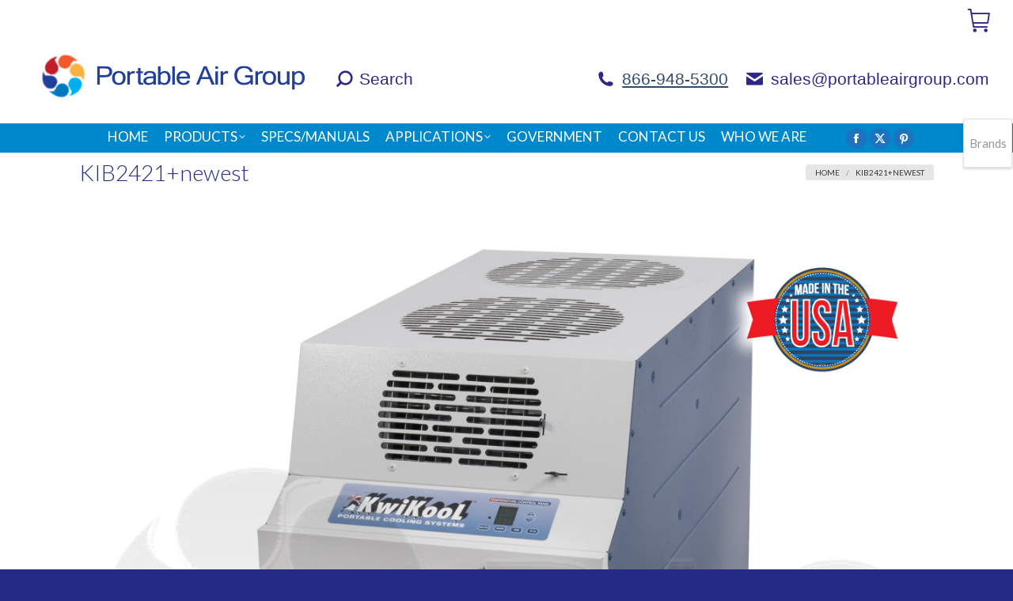

--- FILE ---
content_type: text/html; charset=UTF-8
request_url: https://www.portableairgroup.com/?attachment_id=10117
body_size: 20113
content:
<!DOCTYPE html>
<!--[if !(IE 6) | !(IE 7) | !(IE 8)  ]><!-->
<html lang="en-US" class="no-js">
<!--<![endif]-->
<head>
	<meta charset="UTF-8" />
				<meta name="viewport" content="width=device-width, initial-scale=1, maximum-scale=1, user-scalable=0"/>
			<meta name="theme-color" content="#232b85"/>	<link rel="profile" href="https://gmpg.org/xfn/11" />
	<meta name='robots' content='index, follow, max-image-preview:large, max-snippet:-1, max-video-preview:-1' />

	<!-- This site is optimized with the Yoast SEO plugin v26.7 - https://yoast.com/wordpress/plugins/seo/ -->
	<title>KIB2421+newest - Portable Air Group</title>
	<meta name="description" content="Spot Coolers and Industrial Air Cooling Systems. Call us for all your cooling needs!" />
	<link rel="canonical" href="https://www.portableairgroup.com/" />
	<meta property="og:locale" content="en_US" />
	<meta property="og:type" content="article" />
	<meta property="og:title" content="KIB2421+newest - Portable Air Group" />
	<meta property="og:description" content="Spot Coolers and Industrial Air Cooling Systems. Call us for all your cooling needs!" />
	<meta property="og:url" content="https://www.portableairgroup.com/" />
	<meta property="og:site_name" content="Portable Air Group" />
	<meta property="article:publisher" content="https://www.facebook.com/portableairgroup/" />
	<meta property="og:image" content="https://www.portableairgroup.com" />
	<meta property="og:image:width" content="1200" />
	<meta property="og:image:height" content="1200" />
	<meta property="og:image:type" content="image/jpeg" />
	<meta name="twitter:card" content="summary_large_image" />
	<meta name="twitter:site" content="@portableairgrp" />
	<script type="application/ld+json" class="yoast-schema-graph">{"@context":"https://schema.org","@graph":[{"@type":"WebPage","@id":"https://www.portableairgroup.com/","url":"https://www.portableairgroup.com/","name":"KIB2421+newest - Portable Air Group","isPartOf":{"@id":"https://www.portableairgroup.com/#website"},"primaryImageOfPage":{"@id":"https://www.portableairgroup.com/#primaryimage"},"image":{"@id":"https://www.portableairgroup.com/#primaryimage"},"thumbnailUrl":"https://www.portableairgroup.com/wp-content/uploads/2018/05/KIB2421newest.jpg","datePublished":"2020-09-04T20:48:29+00:00","description":"Spot Coolers and Industrial Air Cooling Systems. Call us for all your cooling needs!","breadcrumb":{"@id":"https://www.portableairgroup.com/#breadcrumb"},"inLanguage":"en-US","potentialAction":[{"@type":"ReadAction","target":["https://www.portableairgroup.com/"]}]},{"@type":"ImageObject","inLanguage":"en-US","@id":"https://www.portableairgroup.com/#primaryimage","url":"https://www.portableairgroup.com/wp-content/uploads/2018/05/KIB2421newest.jpg","contentUrl":"https://www.portableairgroup.com/wp-content/uploads/2018/05/KIB2421newest.jpg","width":1200,"height":1200},{"@type":"BreadcrumbList","@id":"https://www.portableairgroup.com/#breadcrumb","itemListElement":[{"@type":"ListItem","position":1,"name":"Home","item":"https://www.portableairgroup.com/"},{"@type":"ListItem","position":2,"name":"KwiKool KIB2421-2 &#8211; 23,500 BTU/h – 2 ton air-cooled &#8211; 208v/1Phase","item":"https://www.portableairgroup.com/product/portable-air-conditioner/kwikool/kib2421-2/"},{"@type":"ListItem","position":3,"name":"KIB2421+newest"}]},{"@type":"WebSite","@id":"https://www.portableairgroup.com/#website","url":"https://www.portableairgroup.com/","name":"Portable Air Group","description":"Cool It, Clean It, Dry It, Heat It: If It&#039;s &quot;Air&quot;, We&#039;re There!","publisher":{"@id":"https://www.portableairgroup.com/#organization"},"potentialAction":[{"@type":"SearchAction","target":{"@type":"EntryPoint","urlTemplate":"https://www.portableairgroup.com/?s={search_term_string}"},"query-input":{"@type":"PropertyValueSpecification","valueRequired":true,"valueName":"search_term_string"}}],"inLanguage":"en-US"},{"@type":"Organization","@id":"https://www.portableairgroup.com/#organization","name":"Portable Air Group","url":"https://www.portableairgroup.com/","logo":{"@type":"ImageObject","inLanguage":"en-US","@id":"https://www.portableairgroup.com/#/schema/logo/image/","url":"https://www.portableairgroup.com/wp-content/uploads/2020/04/2020-logo-favicon-120x120-static.png","contentUrl":"https://www.portableairgroup.com/wp-content/uploads/2020/04/2020-logo-favicon-120x120-static.png","width":120,"height":120,"caption":"Portable Air Group"},"image":{"@id":"https://www.portableairgroup.com/#/schema/logo/image/"},"sameAs":["https://www.facebook.com/portableairgroup/","https://x.com/portableairgrp","https://www.pinterest.com/PortableAirGroup/","https://www.youtube.com/channel/UC1KDteFGJTCDreJOc3x3wDw"]}]}</script>
	<!-- / Yoast SEO plugin. -->


<link rel='dns-prefetch' href='//www.portableairgroup.com' />
<link rel='dns-prefetch' href='//fonts.googleapis.com' />
<link rel="alternate" type="application/rss+xml" title="Portable Air Group &raquo; Feed" href="https://www.portableairgroup.com/feed/" />
<link rel="alternate" type="application/rss+xml" title="Portable Air Group &raquo; Comments Feed" href="https://www.portableairgroup.com/comments/feed/" />
<link rel="alternate" title="oEmbed (JSON)" type="application/json+oembed" href="https://www.portableairgroup.com/wp-json/oembed/1.0/embed?url=https%3A%2F%2Fwww.portableairgroup.com%2F%3Fattachment_id%3D10117" />
<link rel="alternate" title="oEmbed (XML)" type="text/xml+oembed" href="https://www.portableairgroup.com/wp-json/oembed/1.0/embed?url=https%3A%2F%2Fwww.portableairgroup.com%2F%3Fattachment_id%3D10117&#038;format=xml" />
		<!-- This site uses the Google Analytics by MonsterInsights plugin v9.11.1 - Using Analytics tracking - https://www.monsterinsights.com/ -->
							<script src="//www.googletagmanager.com/gtag/js?id=G-6TH0YN59LW"  data-cfasync="false" data-wpfc-render="false" async></script>
			<script data-cfasync="false" data-wpfc-render="false">
				var mi_version = '9.11.1';
				var mi_track_user = true;
				var mi_no_track_reason = '';
								var MonsterInsightsDefaultLocations = {"page_location":"https:\/\/www.portableairgroup.com\/?attachment_id=10117"};
								if ( typeof MonsterInsightsPrivacyGuardFilter === 'function' ) {
					var MonsterInsightsLocations = (typeof MonsterInsightsExcludeQuery === 'object') ? MonsterInsightsPrivacyGuardFilter( MonsterInsightsExcludeQuery ) : MonsterInsightsPrivacyGuardFilter( MonsterInsightsDefaultLocations );
				} else {
					var MonsterInsightsLocations = (typeof MonsterInsightsExcludeQuery === 'object') ? MonsterInsightsExcludeQuery : MonsterInsightsDefaultLocations;
				}

								var disableStrs = [
										'ga-disable-G-6TH0YN59LW',
									];

				/* Function to detect opted out users */
				function __gtagTrackerIsOptedOut() {
					for (var index = 0; index < disableStrs.length; index++) {
						if (document.cookie.indexOf(disableStrs[index] + '=true') > -1) {
							return true;
						}
					}

					return false;
				}

				/* Disable tracking if the opt-out cookie exists. */
				if (__gtagTrackerIsOptedOut()) {
					for (var index = 0; index < disableStrs.length; index++) {
						window[disableStrs[index]] = true;
					}
				}

				/* Opt-out function */
				function __gtagTrackerOptout() {
					for (var index = 0; index < disableStrs.length; index++) {
						document.cookie = disableStrs[index] + '=true; expires=Thu, 31 Dec 2099 23:59:59 UTC; path=/';
						window[disableStrs[index]] = true;
					}
				}

				if ('undefined' === typeof gaOptout) {
					function gaOptout() {
						__gtagTrackerOptout();
					}
				}
								window.dataLayer = window.dataLayer || [];

				window.MonsterInsightsDualTracker = {
					helpers: {},
					trackers: {},
				};
				if (mi_track_user) {
					function __gtagDataLayer() {
						dataLayer.push(arguments);
					}

					function __gtagTracker(type, name, parameters) {
						if (!parameters) {
							parameters = {};
						}

						if (parameters.send_to) {
							__gtagDataLayer.apply(null, arguments);
							return;
						}

						if (type === 'event') {
														parameters.send_to = monsterinsights_frontend.v4_id;
							var hookName = name;
							if (typeof parameters['event_category'] !== 'undefined') {
								hookName = parameters['event_category'] + ':' + name;
							}

							if (typeof MonsterInsightsDualTracker.trackers[hookName] !== 'undefined') {
								MonsterInsightsDualTracker.trackers[hookName](parameters);
							} else {
								__gtagDataLayer('event', name, parameters);
							}
							
						} else {
							__gtagDataLayer.apply(null, arguments);
						}
					}

					__gtagTracker('js', new Date());
					__gtagTracker('set', {
						'developer_id.dZGIzZG': true,
											});
					if ( MonsterInsightsLocations.page_location ) {
						__gtagTracker('set', MonsterInsightsLocations);
					}
										__gtagTracker('config', 'G-6TH0YN59LW', {"forceSSL":"true","link_attribution":"true"} );
										window.gtag = __gtagTracker;										(function () {
						/* https://developers.google.com/analytics/devguides/collection/analyticsjs/ */
						/* ga and __gaTracker compatibility shim. */
						var noopfn = function () {
							return null;
						};
						var newtracker = function () {
							return new Tracker();
						};
						var Tracker = function () {
							return null;
						};
						var p = Tracker.prototype;
						p.get = noopfn;
						p.set = noopfn;
						p.send = function () {
							var args = Array.prototype.slice.call(arguments);
							args.unshift('send');
							__gaTracker.apply(null, args);
						};
						var __gaTracker = function () {
							var len = arguments.length;
							if (len === 0) {
								return;
							}
							var f = arguments[len - 1];
							if (typeof f !== 'object' || f === null || typeof f.hitCallback !== 'function') {
								if ('send' === arguments[0]) {
									var hitConverted, hitObject = false, action;
									if ('event' === arguments[1]) {
										if ('undefined' !== typeof arguments[3]) {
											hitObject = {
												'eventAction': arguments[3],
												'eventCategory': arguments[2],
												'eventLabel': arguments[4],
												'value': arguments[5] ? arguments[5] : 1,
											}
										}
									}
									if ('pageview' === arguments[1]) {
										if ('undefined' !== typeof arguments[2]) {
											hitObject = {
												'eventAction': 'page_view',
												'page_path': arguments[2],
											}
										}
									}
									if (typeof arguments[2] === 'object') {
										hitObject = arguments[2];
									}
									if (typeof arguments[5] === 'object') {
										Object.assign(hitObject, arguments[5]);
									}
									if ('undefined' !== typeof arguments[1].hitType) {
										hitObject = arguments[1];
										if ('pageview' === hitObject.hitType) {
											hitObject.eventAction = 'page_view';
										}
									}
									if (hitObject) {
										action = 'timing' === arguments[1].hitType ? 'timing_complete' : hitObject.eventAction;
										hitConverted = mapArgs(hitObject);
										__gtagTracker('event', action, hitConverted);
									}
								}
								return;
							}

							function mapArgs(args) {
								var arg, hit = {};
								var gaMap = {
									'eventCategory': 'event_category',
									'eventAction': 'event_action',
									'eventLabel': 'event_label',
									'eventValue': 'event_value',
									'nonInteraction': 'non_interaction',
									'timingCategory': 'event_category',
									'timingVar': 'name',
									'timingValue': 'value',
									'timingLabel': 'event_label',
									'page': 'page_path',
									'location': 'page_location',
									'title': 'page_title',
									'referrer' : 'page_referrer',
								};
								for (arg in args) {
																		if (!(!args.hasOwnProperty(arg) || !gaMap.hasOwnProperty(arg))) {
										hit[gaMap[arg]] = args[arg];
									} else {
										hit[arg] = args[arg];
									}
								}
								return hit;
							}

							try {
								f.hitCallback();
							} catch (ex) {
							}
						};
						__gaTracker.create = newtracker;
						__gaTracker.getByName = newtracker;
						__gaTracker.getAll = function () {
							return [];
						};
						__gaTracker.remove = noopfn;
						__gaTracker.loaded = true;
						window['__gaTracker'] = __gaTracker;
					})();
									} else {
										console.log("");
					(function () {
						function __gtagTracker() {
							return null;
						}

						window['__gtagTracker'] = __gtagTracker;
						window['gtag'] = __gtagTracker;
					})();
									}
			</script>
							<!-- / Google Analytics by MonsterInsights -->
		<style id='wp-img-auto-sizes-contain-inline-css'>
img:is([sizes=auto i],[sizes^="auto," i]){contain-intrinsic-size:3000px 1500px}
/*# sourceURL=wp-img-auto-sizes-contain-inline-css */
</style>
<style id='wp-block-library-inline-css'>
:root{--wp-block-synced-color:#7a00df;--wp-block-synced-color--rgb:122,0,223;--wp-bound-block-color:var(--wp-block-synced-color);--wp-editor-canvas-background:#ddd;--wp-admin-theme-color:#007cba;--wp-admin-theme-color--rgb:0,124,186;--wp-admin-theme-color-darker-10:#006ba1;--wp-admin-theme-color-darker-10--rgb:0,107,160.5;--wp-admin-theme-color-darker-20:#005a87;--wp-admin-theme-color-darker-20--rgb:0,90,135;--wp-admin-border-width-focus:2px}@media (min-resolution:192dpi){:root{--wp-admin-border-width-focus:1.5px}}.wp-element-button{cursor:pointer}:root .has-very-light-gray-background-color{background-color:#eee}:root .has-very-dark-gray-background-color{background-color:#313131}:root .has-very-light-gray-color{color:#eee}:root .has-very-dark-gray-color{color:#313131}:root .has-vivid-green-cyan-to-vivid-cyan-blue-gradient-background{background:linear-gradient(135deg,#00d084,#0693e3)}:root .has-purple-crush-gradient-background{background:linear-gradient(135deg,#34e2e4,#4721fb 50%,#ab1dfe)}:root .has-hazy-dawn-gradient-background{background:linear-gradient(135deg,#faaca8,#dad0ec)}:root .has-subdued-olive-gradient-background{background:linear-gradient(135deg,#fafae1,#67a671)}:root .has-atomic-cream-gradient-background{background:linear-gradient(135deg,#fdd79a,#004a59)}:root .has-nightshade-gradient-background{background:linear-gradient(135deg,#330968,#31cdcf)}:root .has-midnight-gradient-background{background:linear-gradient(135deg,#020381,#2874fc)}:root{--wp--preset--font-size--normal:16px;--wp--preset--font-size--huge:42px}.has-regular-font-size{font-size:1em}.has-larger-font-size{font-size:2.625em}.has-normal-font-size{font-size:var(--wp--preset--font-size--normal)}.has-huge-font-size{font-size:var(--wp--preset--font-size--huge)}.has-text-align-center{text-align:center}.has-text-align-left{text-align:left}.has-text-align-right{text-align:right}.has-fit-text{white-space:nowrap!important}#end-resizable-editor-section{display:none}.aligncenter{clear:both}.items-justified-left{justify-content:flex-start}.items-justified-center{justify-content:center}.items-justified-right{justify-content:flex-end}.items-justified-space-between{justify-content:space-between}.screen-reader-text{border:0;clip-path:inset(50%);height:1px;margin:-1px;overflow:hidden;padding:0;position:absolute;width:1px;word-wrap:normal!important}.screen-reader-text:focus{background-color:#ddd;clip-path:none;color:#444;display:block;font-size:1em;height:auto;left:5px;line-height:normal;padding:15px 23px 14px;text-decoration:none;top:5px;width:auto;z-index:100000}html :where(.has-border-color){border-style:solid}html :where([style*=border-top-color]){border-top-style:solid}html :where([style*=border-right-color]){border-right-style:solid}html :where([style*=border-bottom-color]){border-bottom-style:solid}html :where([style*=border-left-color]){border-left-style:solid}html :where([style*=border-width]){border-style:solid}html :where([style*=border-top-width]){border-top-style:solid}html :where([style*=border-right-width]){border-right-style:solid}html :where([style*=border-bottom-width]){border-bottom-style:solid}html :where([style*=border-left-width]){border-left-style:solid}html :where(img[class*=wp-image-]){height:auto;max-width:100%}:where(figure){margin:0 0 1em}html :where(.is-position-sticky){--wp-admin--admin-bar--position-offset:var(--wp-admin--admin-bar--height,0px)}@media screen and (max-width:600px){html :where(.is-position-sticky){--wp-admin--admin-bar--position-offset:0px}}

/*# sourceURL=wp-block-library-inline-css */
</style><style id='global-styles-inline-css'>
:root{--wp--preset--aspect-ratio--square: 1;--wp--preset--aspect-ratio--4-3: 4/3;--wp--preset--aspect-ratio--3-4: 3/4;--wp--preset--aspect-ratio--3-2: 3/2;--wp--preset--aspect-ratio--2-3: 2/3;--wp--preset--aspect-ratio--16-9: 16/9;--wp--preset--aspect-ratio--9-16: 9/16;--wp--preset--color--black: #000000;--wp--preset--color--cyan-bluish-gray: #abb8c3;--wp--preset--color--white: #FFF;--wp--preset--color--pale-pink: #f78da7;--wp--preset--color--vivid-red: #cf2e2e;--wp--preset--color--luminous-vivid-orange: #ff6900;--wp--preset--color--luminous-vivid-amber: #fcb900;--wp--preset--color--light-green-cyan: #7bdcb5;--wp--preset--color--vivid-green-cyan: #00d084;--wp--preset--color--pale-cyan-blue: #8ed1fc;--wp--preset--color--vivid-cyan-blue: #0693e3;--wp--preset--color--vivid-purple: #9b51e0;--wp--preset--color--accent: #232b85;--wp--preset--color--dark-gray: #111;--wp--preset--color--light-gray: #767676;--wp--preset--gradient--vivid-cyan-blue-to-vivid-purple: linear-gradient(135deg,rgb(6,147,227) 0%,rgb(155,81,224) 100%);--wp--preset--gradient--light-green-cyan-to-vivid-green-cyan: linear-gradient(135deg,rgb(122,220,180) 0%,rgb(0,208,130) 100%);--wp--preset--gradient--luminous-vivid-amber-to-luminous-vivid-orange: linear-gradient(135deg,rgb(252,185,0) 0%,rgb(255,105,0) 100%);--wp--preset--gradient--luminous-vivid-orange-to-vivid-red: linear-gradient(135deg,rgb(255,105,0) 0%,rgb(207,46,46) 100%);--wp--preset--gradient--very-light-gray-to-cyan-bluish-gray: linear-gradient(135deg,rgb(238,238,238) 0%,rgb(169,184,195) 100%);--wp--preset--gradient--cool-to-warm-spectrum: linear-gradient(135deg,rgb(74,234,220) 0%,rgb(151,120,209) 20%,rgb(207,42,186) 40%,rgb(238,44,130) 60%,rgb(251,105,98) 80%,rgb(254,248,76) 100%);--wp--preset--gradient--blush-light-purple: linear-gradient(135deg,rgb(255,206,236) 0%,rgb(152,150,240) 100%);--wp--preset--gradient--blush-bordeaux: linear-gradient(135deg,rgb(254,205,165) 0%,rgb(254,45,45) 50%,rgb(107,0,62) 100%);--wp--preset--gradient--luminous-dusk: linear-gradient(135deg,rgb(255,203,112) 0%,rgb(199,81,192) 50%,rgb(65,88,208) 100%);--wp--preset--gradient--pale-ocean: linear-gradient(135deg,rgb(255,245,203) 0%,rgb(182,227,212) 50%,rgb(51,167,181) 100%);--wp--preset--gradient--electric-grass: linear-gradient(135deg,rgb(202,248,128) 0%,rgb(113,206,126) 100%);--wp--preset--gradient--midnight: linear-gradient(135deg,rgb(2,3,129) 0%,rgb(40,116,252) 100%);--wp--preset--font-size--small: 13px;--wp--preset--font-size--medium: 20px;--wp--preset--font-size--large: 36px;--wp--preset--font-size--x-large: 42px;--wp--preset--spacing--20: 0.44rem;--wp--preset--spacing--30: 0.67rem;--wp--preset--spacing--40: 1rem;--wp--preset--spacing--50: 1.5rem;--wp--preset--spacing--60: 2.25rem;--wp--preset--spacing--70: 3.38rem;--wp--preset--spacing--80: 5.06rem;--wp--preset--shadow--natural: 6px 6px 9px rgba(0, 0, 0, 0.2);--wp--preset--shadow--deep: 12px 12px 50px rgba(0, 0, 0, 0.4);--wp--preset--shadow--sharp: 6px 6px 0px rgba(0, 0, 0, 0.2);--wp--preset--shadow--outlined: 6px 6px 0px -3px rgb(255, 255, 255), 6px 6px rgb(0, 0, 0);--wp--preset--shadow--crisp: 6px 6px 0px rgb(0, 0, 0);}:where(.is-layout-flex){gap: 0.5em;}:where(.is-layout-grid){gap: 0.5em;}body .is-layout-flex{display: flex;}.is-layout-flex{flex-wrap: wrap;align-items: center;}.is-layout-flex > :is(*, div){margin: 0;}body .is-layout-grid{display: grid;}.is-layout-grid > :is(*, div){margin: 0;}:where(.wp-block-columns.is-layout-flex){gap: 2em;}:where(.wp-block-columns.is-layout-grid){gap: 2em;}:where(.wp-block-post-template.is-layout-flex){gap: 1.25em;}:where(.wp-block-post-template.is-layout-grid){gap: 1.25em;}.has-black-color{color: var(--wp--preset--color--black) !important;}.has-cyan-bluish-gray-color{color: var(--wp--preset--color--cyan-bluish-gray) !important;}.has-white-color{color: var(--wp--preset--color--white) !important;}.has-pale-pink-color{color: var(--wp--preset--color--pale-pink) !important;}.has-vivid-red-color{color: var(--wp--preset--color--vivid-red) !important;}.has-luminous-vivid-orange-color{color: var(--wp--preset--color--luminous-vivid-orange) !important;}.has-luminous-vivid-amber-color{color: var(--wp--preset--color--luminous-vivid-amber) !important;}.has-light-green-cyan-color{color: var(--wp--preset--color--light-green-cyan) !important;}.has-vivid-green-cyan-color{color: var(--wp--preset--color--vivid-green-cyan) !important;}.has-pale-cyan-blue-color{color: var(--wp--preset--color--pale-cyan-blue) !important;}.has-vivid-cyan-blue-color{color: var(--wp--preset--color--vivid-cyan-blue) !important;}.has-vivid-purple-color{color: var(--wp--preset--color--vivid-purple) !important;}.has-black-background-color{background-color: var(--wp--preset--color--black) !important;}.has-cyan-bluish-gray-background-color{background-color: var(--wp--preset--color--cyan-bluish-gray) !important;}.has-white-background-color{background-color: var(--wp--preset--color--white) !important;}.has-pale-pink-background-color{background-color: var(--wp--preset--color--pale-pink) !important;}.has-vivid-red-background-color{background-color: var(--wp--preset--color--vivid-red) !important;}.has-luminous-vivid-orange-background-color{background-color: var(--wp--preset--color--luminous-vivid-orange) !important;}.has-luminous-vivid-amber-background-color{background-color: var(--wp--preset--color--luminous-vivid-amber) !important;}.has-light-green-cyan-background-color{background-color: var(--wp--preset--color--light-green-cyan) !important;}.has-vivid-green-cyan-background-color{background-color: var(--wp--preset--color--vivid-green-cyan) !important;}.has-pale-cyan-blue-background-color{background-color: var(--wp--preset--color--pale-cyan-blue) !important;}.has-vivid-cyan-blue-background-color{background-color: var(--wp--preset--color--vivid-cyan-blue) !important;}.has-vivid-purple-background-color{background-color: var(--wp--preset--color--vivid-purple) !important;}.has-black-border-color{border-color: var(--wp--preset--color--black) !important;}.has-cyan-bluish-gray-border-color{border-color: var(--wp--preset--color--cyan-bluish-gray) !important;}.has-white-border-color{border-color: var(--wp--preset--color--white) !important;}.has-pale-pink-border-color{border-color: var(--wp--preset--color--pale-pink) !important;}.has-vivid-red-border-color{border-color: var(--wp--preset--color--vivid-red) !important;}.has-luminous-vivid-orange-border-color{border-color: var(--wp--preset--color--luminous-vivid-orange) !important;}.has-luminous-vivid-amber-border-color{border-color: var(--wp--preset--color--luminous-vivid-amber) !important;}.has-light-green-cyan-border-color{border-color: var(--wp--preset--color--light-green-cyan) !important;}.has-vivid-green-cyan-border-color{border-color: var(--wp--preset--color--vivid-green-cyan) !important;}.has-pale-cyan-blue-border-color{border-color: var(--wp--preset--color--pale-cyan-blue) !important;}.has-vivid-cyan-blue-border-color{border-color: var(--wp--preset--color--vivid-cyan-blue) !important;}.has-vivid-purple-border-color{border-color: var(--wp--preset--color--vivid-purple) !important;}.has-vivid-cyan-blue-to-vivid-purple-gradient-background{background: var(--wp--preset--gradient--vivid-cyan-blue-to-vivid-purple) !important;}.has-light-green-cyan-to-vivid-green-cyan-gradient-background{background: var(--wp--preset--gradient--light-green-cyan-to-vivid-green-cyan) !important;}.has-luminous-vivid-amber-to-luminous-vivid-orange-gradient-background{background: var(--wp--preset--gradient--luminous-vivid-amber-to-luminous-vivid-orange) !important;}.has-luminous-vivid-orange-to-vivid-red-gradient-background{background: var(--wp--preset--gradient--luminous-vivid-orange-to-vivid-red) !important;}.has-very-light-gray-to-cyan-bluish-gray-gradient-background{background: var(--wp--preset--gradient--very-light-gray-to-cyan-bluish-gray) !important;}.has-cool-to-warm-spectrum-gradient-background{background: var(--wp--preset--gradient--cool-to-warm-spectrum) !important;}.has-blush-light-purple-gradient-background{background: var(--wp--preset--gradient--blush-light-purple) !important;}.has-blush-bordeaux-gradient-background{background: var(--wp--preset--gradient--blush-bordeaux) !important;}.has-luminous-dusk-gradient-background{background: var(--wp--preset--gradient--luminous-dusk) !important;}.has-pale-ocean-gradient-background{background: var(--wp--preset--gradient--pale-ocean) !important;}.has-electric-grass-gradient-background{background: var(--wp--preset--gradient--electric-grass) !important;}.has-midnight-gradient-background{background: var(--wp--preset--gradient--midnight) !important;}.has-small-font-size{font-size: var(--wp--preset--font-size--small) !important;}.has-medium-font-size{font-size: var(--wp--preset--font-size--medium) !important;}.has-large-font-size{font-size: var(--wp--preset--font-size--large) !important;}.has-x-large-font-size{font-size: var(--wp--preset--font-size--x-large) !important;}
/*# sourceURL=global-styles-inline-css */
</style>

<style id='classic-theme-styles-inline-css'>
/*! This file is auto-generated */
.wp-block-button__link{color:#fff;background-color:#32373c;border-radius:9999px;box-shadow:none;text-decoration:none;padding:calc(.667em + 2px) calc(1.333em + 2px);font-size:1.125em}.wp-block-file__button{background:#32373c;color:#fff;text-decoration:none}
/*# sourceURL=/wp-includes/css/classic-themes.min.css */
</style>
<link rel='stylesheet' id='contact-form-7-css' href='https://www.portableairgroup.com/wp-content/plugins/contact-form-7/includes/css/styles.css?ver=6.1.4' media='all' />
<link rel='stylesheet' id='woob-bootstrap-style-css' href='https://www.portableairgroup.com/wp-content/plugins/woo-brand/css/framework/bootstrap.css?ver=15342d087f17b9e003382c1db455a93e' media='all' />
<link rel='stylesheet' id='woob-front-end-style-css' href='https://www.portableairgroup.com/wp-content/plugins/woo-brand/css/front-style.css?ver=15342d087f17b9e003382c1db455a93e' media='all' />
<link rel='stylesheet' id='woob-dropdown-style-css' href='https://www.portableairgroup.com/wp-content/plugins/woo-brand/css/msdropdown/dd.css?ver=15342d087f17b9e003382c1db455a93e' media='all' />
<link rel='stylesheet' id='woob-carousel-style-css' href='https://www.portableairgroup.com/wp-content/plugins/woo-brand/css/carousel/slick.css?ver=15342d087f17b9e003382c1db455a93e' media='all' />
<link rel='stylesheet' id='woob-scroller-style-css' href='https://www.portableairgroup.com/wp-content/plugins/woo-brand/css/scroll/tinyscroller.css?ver=15342d087f17b9e003382c1db455a93e' media='all' />
<link rel='stylesheet' id='woob-tooltip-style-css' href='https://www.portableairgroup.com/wp-content/plugins/woo-brand/css/tooltip/tipsy.css?ver=15342d087f17b9e003382c1db455a93e' media='all' />
<link rel='stylesheet' id='woob-extra-button-style-css' href='https://www.portableairgroup.com/wp-content/plugins/woo-brand/css/extra-button/extra-style.css?ver=15342d087f17b9e003382c1db455a93e' media='all' />
<style id='woocommerce-inline-inline-css'>
.woocommerce form .form-row .required { visibility: visible; }
/*# sourceURL=woocommerce-inline-inline-css */
</style>
<link rel='stylesheet' id='wt-smart-coupon-for-woo-css' href='https://www.portableairgroup.com/wp-content/plugins/wt-smart-coupons-for-woocommerce/public/css/wt-smart-coupon-public.css?ver=2.2.6' media='all' />
<link rel='stylesheet' id='the7-font-css' href='https://www.portableairgroup.com/wp-content/themes/dt-the7/fonts/icomoon-the7-font/icomoon-the7-font.min.css?ver=14.0.2.1' media='all' />
<link rel='stylesheet' id='the7-awesome-fonts-css' href='https://www.portableairgroup.com/wp-content/themes/dt-the7/fonts/FontAwesome/css/all.min.css?ver=14.0.2.1' media='all' />
<link rel='stylesheet' id='the7-awesome-fonts-back-css' href='https://www.portableairgroup.com/wp-content/themes/dt-the7/fonts/FontAwesome/back-compat.min.css?ver=14.0.2.1' media='all' />
<link rel='stylesheet' id='the7-Defaults-css' href='https://www.portableairgroup.com/wp-content/uploads/smile_fonts/Defaults/Defaults.css?ver=15342d087f17b9e003382c1db455a93e' media='all' />
<link rel='stylesheet' id='sv-wc-payment-gateway-payment-form-v5_10_3-css' href='https://www.portableairgroup.com/wp-content/plugins/woocommerce-gateway-firstdata/vendor/skyverge/wc-plugin-framework/woocommerce/payment-gateway/assets/css/frontend/sv-wc-payment-gateway-payment-form.min.css?ver=5.10.3' media='all' />
<link rel='stylesheet' id='dt-web-fonts-css' href='https://fonts.googleapis.com/css?family=Lato:300,400,600,700,900,bold%7CRoboto:400,600,700' media='all' />
<link rel='stylesheet' id='dt-main-css' href='https://www.portableairgroup.com/wp-content/themes/dt-the7/css/main.min.css?ver=14.0.2.1' media='all' />
<link rel='stylesheet' id='the7-custom-scrollbar-css' href='https://www.portableairgroup.com/wp-content/themes/dt-the7/lib/custom-scrollbar/custom-scrollbar.min.css?ver=14.0.2.1' media='all' />
<link rel='stylesheet' id='the7-wpbakery-css' href='https://www.portableairgroup.com/wp-content/themes/dt-the7/css/wpbakery.min.css?ver=14.0.2.1' media='all' />
<link rel='stylesheet' id='the7-css-vars-css' href='https://www.portableairgroup.com/wp-content/uploads/the7-css/css-vars.css?ver=3154437fd129' media='all' />
<link rel='stylesheet' id='dt-custom-css' href='https://www.portableairgroup.com/wp-content/uploads/the7-css/custom.css?ver=3154437fd129' media='all' />
<link rel='stylesheet' id='wc-dt-custom-css' href='https://www.portableairgroup.com/wp-content/uploads/the7-css/compatibility/wc-dt-custom.css?ver=3154437fd129' media='all' />
<link rel='stylesheet' id='dt-media-css' href='https://www.portableairgroup.com/wp-content/uploads/the7-css/media.css?ver=3154437fd129' media='all' />
<link rel='stylesheet' id='the7-mega-menu-css' href='https://www.portableairgroup.com/wp-content/uploads/the7-css/mega-menu.css?ver=3154437fd129' media='all' />
<link rel='stylesheet' id='style-css' href='https://www.portableairgroup.com/wp-content/themes/dt-the7/style.css?ver=14.0.2.1' media='all' />
<script src="https://www.portableairgroup.com/wp-includes/js/jquery/jquery.min.js?ver=3.7.1" id="jquery-core-js"></script>
<script src="https://www.portableairgroup.com/wp-includes/js/jquery/jquery-migrate.min.js?ver=3.4.1" id="jquery-migrate-js"></script>
<script src="https://www.portableairgroup.com/wp-content/plugins/google-analytics-for-wordpress/assets/js/frontend-gtag.min.js?ver=9.11.1" id="monsterinsights-frontend-script-js" async data-wp-strategy="async"></script>
<script data-cfasync="false" data-wpfc-render="false" id='monsterinsights-frontend-script-js-extra'>var monsterinsights_frontend = {"js_events_tracking":"true","download_extensions":"doc,pdf,ppt,zip,xls,docx,pptx,xlsx","inbound_paths":"[{\"path\":\"\\\/go\\\/\",\"label\":\"affiliate\"},{\"path\":\"\\\/recommend\\\/\",\"label\":\"affiliate\"}]","home_url":"https:\/\/www.portableairgroup.com","hash_tracking":"false","v4_id":"G-6TH0YN59LW"};</script>
<script src="//www.portableairgroup.com/wp-content/plugins/revslider/sr6/assets/js/rbtools.min.js?ver=6.7.38" async id="tp-tools-js"></script>
<script src="//www.portableairgroup.com/wp-content/plugins/revslider/sr6/assets/js/rs6.min.js?ver=6.7.38" async id="revmin-js"></script>
<script src="https://www.portableairgroup.com/wp-content/plugins/woo-brand/js/extra-button/extra-button.js?ver=15342d087f17b9e003382c1db455a93e" id="woob-extra-button-script-js"></script>
<script src="https://www.portableairgroup.com/wp-content/plugins/woo-brand/js/scroll/tinyscroller.js?ver=15342d087f17b9e003382c1db455a93e" id="woob-scrollbar-script-js"></script>
<script src="https://www.portableairgroup.com/wp-content/plugins/woo-brand/js/tooltip/jquery.tipsy.js?ver=15342d087f17b9e003382c1db455a93e" id="woob-tooltip-script-js"></script>
<script id="woob-front-end-custom-script-js-extra">
var parameters = {"ajaxurl":"https://www.portableairgroup.com/wp-admin/admin-ajax.php","template_url":""};
//# sourceURL=woob-front-end-custom-script-js-extra
</script>
<script src="https://www.portableairgroup.com/wp-content/plugins/woo-brand/js/custom-js.js?ver=15342d087f17b9e003382c1db455a93e" id="woob-front-end-custom-script-js"></script>
<script src="https://www.portableairgroup.com/wp-content/plugins/woocommerce/assets/js/jquery-blockui/jquery.blockUI.min.js?ver=2.7.0-wc.10.4.3" id="wc-jquery-blockui-js" data-wp-strategy="defer"></script>
<script id="wc-add-to-cart-js-extra">
var wc_add_to_cart_params = {"ajax_url":"/wp-admin/admin-ajax.php","wc_ajax_url":"/?wc-ajax=%%endpoint%%","i18n_view_cart":"View cart","cart_url":"https://www.portableairgroup.com/cart/","is_cart":"","cart_redirect_after_add":"no"};
//# sourceURL=wc-add-to-cart-js-extra
</script>
<script src="https://www.portableairgroup.com/wp-content/plugins/woocommerce/assets/js/frontend/add-to-cart.min.js?ver=10.4.3" id="wc-add-to-cart-js" data-wp-strategy="defer"></script>
<script src="https://www.portableairgroup.com/wp-content/plugins/woocommerce/assets/js/js-cookie/js.cookie.min.js?ver=2.1.4-wc.10.4.3" id="wc-js-cookie-js" defer data-wp-strategy="defer"></script>
<script id="woocommerce-js-extra">
var woocommerce_params = {"ajax_url":"/wp-admin/admin-ajax.php","wc_ajax_url":"/?wc-ajax=%%endpoint%%","i18n_password_show":"Show password","i18n_password_hide":"Hide password"};
//# sourceURL=woocommerce-js-extra
</script>
<script src="https://www.portableairgroup.com/wp-content/plugins/woocommerce/assets/js/frontend/woocommerce.min.js?ver=10.4.3" id="woocommerce-js" defer data-wp-strategy="defer"></script>
<script id="wt-smart-coupon-for-woo-js-extra">
var WTSmartCouponOBJ = {"ajaxurl":"https://www.portableairgroup.com/wp-admin/admin-ajax.php","wc_ajax_url":"https://www.portableairgroup.com/?wc-ajax=","nonces":{"public":"589d6dcfca","apply_coupon":"bbb3614e44"},"labels":{"please_wait":"Please wait...","choose_variation":"Please choose a variation","error":"Error !!!"},"shipping_method":[],"payment_method":"","is_cart":""};
//# sourceURL=wt-smart-coupon-for-woo-js-extra
</script>
<script src="https://www.portableairgroup.com/wp-content/plugins/wt-smart-coupons-for-woocommerce/public/js/wt-smart-coupon-public.js?ver=2.2.6" id="wt-smart-coupon-for-woo-js"></script>
<script src="https://www.portableairgroup.com/wp-content/plugins/js_composer/assets/js/vendors/woocommerce-add-to-cart.js?ver=8.7.2" id="vc_woocommerce-add-to-cart-js-js"></script>
<script src="https://www.portableairgroup.com/wp-content/plugins/woocommerce/assets/js/jquery-payment/jquery.payment.min.js?ver=3.0.0-wc.10.4.3" id="wc-jquery-payment-js" data-wp-strategy="defer"></script>
<script id="sv-wc-payment-gateway-payment-form-v5_10_3-js-extra">
var sv_wc_payment_gateway_payment_form_params = {"card_number_missing":"Card number is missing","card_number_invalid":"Card number is invalid","card_number_digits_invalid":"Card number is invalid (only digits allowed)","card_number_length_invalid":"Card number is invalid (wrong length)","cvv_missing":"Card security code is missing","cvv_digits_invalid":"Card security code is invalid (only digits are allowed)","cvv_length_invalid":"Card security code is invalid (must be 3 or 4 digits)","card_exp_date_invalid":"Card expiration date is invalid","check_number_digits_invalid":"Check Number is invalid (only digits are allowed)","check_number_missing":"Check Number is missing","drivers_license_state_missing":"Drivers license state is missing","drivers_license_number_missing":"Drivers license number is missing","drivers_license_number_invalid":"Drivers license number is invalid","account_number_missing":"Account Number is missing","account_number_invalid":"Account Number is invalid (only digits are allowed)","account_number_length_invalid":"Account number is invalid (must be between 5 and 17 digits)","routing_number_missing":"Routing Number is missing","routing_number_digits_invalid":"Routing Number is invalid (only digits are allowed)","routing_number_length_invalid":"Routing number is invalid (must be 9 digits)"};
//# sourceURL=sv-wc-payment-gateway-payment-form-v5_10_3-js-extra
</script>
<script src="https://www.portableairgroup.com/wp-content/plugins/woocommerce-gateway-firstdata/vendor/skyverge/wc-plugin-framework/woocommerce/payment-gateway/assets/dist/frontend/sv-wc-payment-gateway-payment-form.js?ver=5.10.3" id="sv-wc-payment-gateway-payment-form-v5_10_3-js"></script>
<script src="https://www.portableairgroup.com/wp-content/plugins/woocommerce-gateway-firstdata/assets/js/frontend/wc-first-data-payeezy-gateway-payment-form.min.js?ver=4.9.0" id="wc-first-data-payeezy-gateway-payment-form-js"></script>
<script src="https://www.portableairgroup.com/wp-content/plugins/wp-image-zoooom/assets/js/jquery.image_zoom.min.js?ver=1.60" id="image_zoooom-js" defer data-wp-strategy="defer" fetchpriority="low"></script>
<script id="image_zoooom-init-js-extra">
var IZ = {"options":{"lensShape":"square","lensSize":200,"lensBorderSize":1,"lensBorderColour":"#ffffff","borderRadius":0,"cursor":"default","zoomWindowWidth":600,"zoomWindowHeight":600,"zoomWindowOffsetx":10,"borderSize":4,"borderColour":"#888888","zoomWindowShadow":4,"lensFadeIn":1000,"lensFadeOut":1000,"zoomWindowFadeIn":0,"zoomWindowFadeOut":0,"easingAmount":12},"with_woocommerce":"0","exchange_thumbnails":"1","enable_mobile":"0","woo_categories":"0","woo_slider":"1","enable_surecart":"0"};
//# sourceURL=image_zoooom-init-js-extra
</script>
<script src="https://www.portableairgroup.com/wp-content/plugins/wp-image-zoooom/assets/js/image_zoom-init.js?ver=1.60" id="image_zoooom-init-js" defer data-wp-strategy="defer" fetchpriority="low"></script>
<script id="dt-above-fold-js-extra">
var dtLocal = {"themeUrl":"https://www.portableairgroup.com/wp-content/themes/dt-the7","passText":"To view this protected post, enter the password below:","moreButtonText":{"loading":"Loading...","loadMore":"Load more"},"postID":"10117","ajaxurl":"https://www.portableairgroup.com/wp-admin/admin-ajax.php","REST":{"baseUrl":"https://www.portableairgroup.com/wp-json/the7/v1","endpoints":{"sendMail":"/send-mail"}},"contactMessages":{"required":"One or more fields have an error. Please check and try again.","terms":"Please accept the privacy policy.","fillTheCaptchaError":"Please, fill the captcha."},"captchaSiteKey":"","ajaxNonce":"1ffc68a866","pageData":"","themeSettings":{"smoothScroll":"on","lazyLoading":false,"desktopHeader":{"height":150},"ToggleCaptionEnabled":"disabled","ToggleCaption":"Navigation","floatingHeader":{"showAfter":100,"showMenu":true,"height":40,"logo":{"showLogo":true,"html":"\u003Cimg class=\" preload-me\" src=\"https://www.portableairgroup.com/wp-content/uploads/2020/04/PORTABLE-AIR-SPIN.gif\" srcset=\"https://www.portableairgroup.com/wp-content/uploads/2020/04/PORTABLE-AIR-SPIN.gif 360w, https://www.portableairgroup.com/wp-content/uploads/2020/04/PORTABLE-AIR-SPIN.gif 360w\" width=\"360\" height=\"82\"   sizes=\"360px\" alt=\"Portable Air Group\" /\u003E","url":"https://www.portableairgroup.com/"}},"topLine":{"floatingTopLine":{"logo":{"showLogo":false,"html":""}}},"mobileHeader":{"firstSwitchPoint":1040,"secondSwitchPoint":800,"firstSwitchPointHeight":60,"secondSwitchPointHeight":60,"mobileToggleCaptionEnabled":"disabled","mobileToggleCaption":"Menu"},"stickyMobileHeaderFirstSwitch":{"logo":{"html":"\u003Cimg class=\" preload-me\" src=\"https://www.portableairgroup.com/wp-content/uploads/2020/04/PORTABLE-AIR-SPIN.gif\" srcset=\"https://www.portableairgroup.com/wp-content/uploads/2020/04/PORTABLE-AIR-SPIN.gif 360w, https://www.portableairgroup.com/wp-content/uploads/2020/04/PORTABLE-AIR-SPIN.gif 360w\" width=\"360\" height=\"82\"   sizes=\"360px\" alt=\"Portable Air Group\" /\u003E"}},"stickyMobileHeaderSecondSwitch":{"logo":{"html":"\u003Cimg class=\" preload-me\" src=\"https://www.portableairgroup.com/wp-content/uploads/2020/04/PORTABLE-AIR-SPIN.gif\" srcset=\"https://www.portableairgroup.com/wp-content/uploads/2020/04/PORTABLE-AIR-SPIN.gif 360w, https://www.portableairgroup.com/wp-content/uploads/2020/04/PORTABLE-AIR-SPIN.gif 360w\" width=\"360\" height=\"82\"   sizes=\"360px\" alt=\"Portable Air Group\" /\u003E"}},"sidebar":{"switchPoint":970},"boxedWidth":"1280px"},"VCMobileScreenWidth":"768","wcCartFragmentHash":"d5bffbdd09134c429f237f53fc35e50e"};
var dtShare = {"shareButtonText":{"facebook":"Share on Facebook","twitter":"Share on X","pinterest":"Pin it","linkedin":"Share on Linkedin","whatsapp":"Share on Whatsapp"},"overlayOpacity":"0"};
//# sourceURL=dt-above-fold-js-extra
</script>
<script src="https://www.portableairgroup.com/wp-content/themes/dt-the7/js/above-the-fold.min.js?ver=14.0.2.1" id="dt-above-fold-js"></script>
<script src="https://www.portableairgroup.com/wp-content/themes/dt-the7/js/compatibility/woocommerce/woocommerce.min.js?ver=14.0.2.1" id="dt-woocommerce-js"></script>
<script></script><link rel="https://api.w.org/" href="https://www.portableairgroup.com/wp-json/" /><link rel="alternate" title="JSON" type="application/json" href="https://www.portableairgroup.com/wp-json/wp/v2/media/10117" /><link rel="EditURI" type="application/rsd+xml" title="RSD" href="https://www.portableairgroup.com/xmlrpc.php?rsd" />

<link rel='shortlink' href='https://www.portableairgroup.com/?p=10117' />
<script type="text/javascript">
(function(url){
	if(/(?:Chrome\/26\.0\.1410\.63 Safari\/537\.31|WordfenceTestMonBot)/.test(navigator.userAgent)){ return; }
	var addEvent = function(evt, handler) {
		if (window.addEventListener) {
			document.addEventListener(evt, handler, false);
		} else if (window.attachEvent) {
			document.attachEvent('on' + evt, handler);
		}
	};
	var removeEvent = function(evt, handler) {
		if (window.removeEventListener) {
			document.removeEventListener(evt, handler, false);
		} else if (window.detachEvent) {
			document.detachEvent('on' + evt, handler);
		}
	};
	var evts = 'contextmenu dblclick drag dragend dragenter dragleave dragover dragstart drop keydown keypress keyup mousedown mousemove mouseout mouseover mouseup mousewheel scroll'.split(' ');
	var logHuman = function() {
		if (window.wfLogHumanRan) { return; }
		window.wfLogHumanRan = true;
		var wfscr = document.createElement('script');
		wfscr.type = 'text/javascript';
		wfscr.async = true;
		wfscr.src = url + '&r=' + Math.random();
		(document.getElementsByTagName('head')[0]||document.getElementsByTagName('body')[0]).appendChild(wfscr);
		for (var i = 0; i < evts.length; i++) {
			removeEvent(evts[i], logHuman);
		}
	};
	for (var i = 0; i < evts.length; i++) {
		addEvent(evts[i], logHuman);
	}
})('//www.portableairgroup.com/?wordfence_lh=1&hid=CDD39217EE87F87F83A1C679DD330CF8');
</script>	<noscript><style>.woocommerce-product-gallery{ opacity: 1 !important; }</style></noscript>
	<link rel="preconnect" href="//code.tidio.co"><meta name="generator" content="Powered by WPBakery Page Builder - drag and drop page builder for WordPress."/>
<meta name="generator" content="Powered by Slider Revolution 6.7.38 - responsive, Mobile-Friendly Slider Plugin for WordPress with comfortable drag and drop interface." />
<style>img.zoooom,.zoooom img{padding:0!important;}.vc_editor.compose-mode .zoooom::before { content: "\f179     Zoom applied to the image. Check on the frontend"; position: absolute; margin-top: 12px; text-align: right; background-color: white; line-height: 1.4em; left: 5%; padding: 0 10px 6px; font-family: dashicons; font-size: 0.9em; font-style: italic; z-index: 20; }</style><script></script><link rel="icon" href="https://www.portableairgroup.com/wp-content/uploads/2020/04/2020-logo-favicon-16x16-static.png" type="image/png" sizes="16x16"/><link rel="icon" href="https://www.portableairgroup.com/wp-content/uploads/2020/04/2020-logo-favicon-32x32-static.png" type="image/png" sizes="32x32"/><link rel="apple-touch-icon" href="https://www.portableairgroup.com/wp-content/uploads/2020/04/2020-logo-favicon-60x60-static.png"><link rel="apple-touch-icon" sizes="76x76" href="https://www.portableairgroup.com/wp-content/uploads/2020/04/2020-logo-favicon-76x76-static.png"><link rel="apple-touch-icon" sizes="120x120" href="https://www.portableairgroup.com/wp-content/uploads/2020/04/2020-logo-favicon-120x120-static.png"><link rel="apple-touch-icon" sizes="152x152" href="https://www.portableairgroup.com/wp-content/uploads/2020/04/2020-logo-favicon-152x152-static.png"><script>function setREVStartSize(e){
			//window.requestAnimationFrame(function() {
				window.RSIW = window.RSIW===undefined ? window.innerWidth : window.RSIW;
				window.RSIH = window.RSIH===undefined ? window.innerHeight : window.RSIH;
				try {
					var pw = document.getElementById(e.c).parentNode.offsetWidth,
						newh;
					pw = pw===0 || isNaN(pw) || (e.l=="fullwidth" || e.layout=="fullwidth") ? window.RSIW : pw;
					e.tabw = e.tabw===undefined ? 0 : parseInt(e.tabw);
					e.thumbw = e.thumbw===undefined ? 0 : parseInt(e.thumbw);
					e.tabh = e.tabh===undefined ? 0 : parseInt(e.tabh);
					e.thumbh = e.thumbh===undefined ? 0 : parseInt(e.thumbh);
					e.tabhide = e.tabhide===undefined ? 0 : parseInt(e.tabhide);
					e.thumbhide = e.thumbhide===undefined ? 0 : parseInt(e.thumbhide);
					e.mh = e.mh===undefined || e.mh=="" || e.mh==="auto" ? 0 : parseInt(e.mh,0);
					if(e.layout==="fullscreen" || e.l==="fullscreen")
						newh = Math.max(e.mh,window.RSIH);
					else{
						e.gw = Array.isArray(e.gw) ? e.gw : [e.gw];
						for (var i in e.rl) if (e.gw[i]===undefined || e.gw[i]===0) e.gw[i] = e.gw[i-1];
						e.gh = e.el===undefined || e.el==="" || (Array.isArray(e.el) && e.el.length==0)? e.gh : e.el;
						e.gh = Array.isArray(e.gh) ? e.gh : [e.gh];
						for (var i in e.rl) if (e.gh[i]===undefined || e.gh[i]===0) e.gh[i] = e.gh[i-1];
											
						var nl = new Array(e.rl.length),
							ix = 0,
							sl;
						e.tabw = e.tabhide>=pw ? 0 : e.tabw;
						e.thumbw = e.thumbhide>=pw ? 0 : e.thumbw;
						e.tabh = e.tabhide>=pw ? 0 : e.tabh;
						e.thumbh = e.thumbhide>=pw ? 0 : e.thumbh;
						for (var i in e.rl) nl[i] = e.rl[i]<window.RSIW ? 0 : e.rl[i];
						sl = nl[0];
						for (var i in nl) if (sl>nl[i] && nl[i]>0) { sl = nl[i]; ix=i;}
						var m = pw>(e.gw[ix]+e.tabw+e.thumbw) ? 1 : (pw-(e.tabw+e.thumbw)) / (e.gw[ix]);
						newh =  (e.gh[ix] * m) + (e.tabh + e.thumbh);
					}
					var el = document.getElementById(e.c);
					if (el!==null && el) el.style.height = newh+"px";
					el = document.getElementById(e.c+"_wrapper");
					if (el!==null && el) {
						el.style.height = newh+"px";
						el.style.display = "block";
					}
				} catch(e){
					console.log("Failure at Presize of Slider:" + e)
				}
			//});
		  };</script>
		<style id="wp-custom-css">
			.woocommerce .products .product  .onsale{
display:none;
}
span.onsale {
display:none;
background: none;
box-shadow: none;
}
.related-product > li .onsale {
display:none;
}

.grecaptcha-badge { visibility: hidden; }

ul.specifics li {
  margin-bottom: 10px;
}

div.discontinued {
  float: right;
	text-align: center;
	border: 1px solid grey;
	margin: 0px 10px;
	padding: 5px;
	box-shadow: 3px 3px 5px black;
	border-radius: 5px;
}

/* Contact Us ... links on product pages */
a.btn-shortcode[href*="contact-us"] {
	background-color: red !important;
}

/* Hide author name on posts and search results */
.entry-meta .posted-on, a.author.vcard {
	display: none;
}		</style>
		<noscript><style> .wpb_animate_when_almost_visible { opacity: 1; }</style></noscript><!-- Google Tag Manager -->
<script>(function(w,d,s,l,i){w[l]=w[l]||[];w[l].push({'gtm.start':
new Date().getTime(),event:'gtm.js'});var f=d.getElementsByTagName(s)[0],
j=d.createElement(s),dl=l!='dataLayer'?'&l='+l:'';j.async=true;j.src=
'https://www.googletagmanager.com/gtm.js?id='+i+dl;f.parentNode.insertBefore(j,f);
})(window,document,'script','dataLayer','GTM-PWCPTQ6');</script>
<!-- End Google Tag Manager -->

<!-- Global site tag (gtag.js) - Google Analytics -->
<script async src="https://www.googletagmanager.com/gtag/js?id=UA-1744853-1"></script>
<script>
  window.dataLayer = window.dataLayer || [];
  function gtag(){dataLayer.push(arguments);}
  gtag('js', new Date());

  gtag('config', 'UA-1744853-1');
</script>

<!-- Hide Tidio Branding -->
<script>
function hideTdo() {
  var timer = null;
  var target = document.querySelector('#tidio-chat iframe');
  if(!target) {
    if(timer !== null) {
      clearTimeout(timer);
    }
    timer = setTimeout(hideTdo, 500);
    return;
  } else {
    var timer2 = null;
    var tdo = document.querySelector('#tidio-chat iframe')
                .contentDocument
                .querySelector('a[href*="tidio.com/powered"]');
    if(!tdo) {
      if(timer2 !== null) {
        clearTimeout(timer2);
      }
      timer2 = setTimeout(hideTdo, 1);
      return;
    }
    document.querySelector('#tidio-chat iframe')
      .contentDocument
      .querySelector('a[href*="tidio.com/powered"]')
      .remove();
    return true;
  }
}

hideTdo();

setInterval(hideTdo, 10);
</script>

<!---- Italisize air ---->
<script>
	function italisizeAir() {
		
		var words = [
			"BIOair™"
		];

jQuery('h2').html(function(_,html) {
    var reg = new RegExp('('+words.join('|')+')','gi');
    return html.replace(reg, '<span class="italics">jQuery1</span>', html)
});

.italics { font-style : italic}
		
}
	italisizeAir();
	console.log('italisizeAir ran');
	
</script><style id='the7-custom-inline-css' type='text/css'>
/*breadcrumbs background color*/
.page-title .breadcrumbs {
background-color: rgba(0, 0, 0, 0.0);
}

.breadcrumb-trail {
font-size: 30px !important;
}

.woocommerce-tabs .tabs li {
        display: none;
}

.text-nowrap {
	white-space: nowrap;
}


</style>
<link rel='stylesheet' id='wc-blocks-style-css' href='https://www.portableairgroup.com/wp-content/plugins/woocommerce/assets/client/blocks/wc-blocks.css?ver=wc-10.4.3' media='all' />
<link rel='stylesheet' id='rs-plugin-settings-css' href='//www.portableairgroup.com/wp-content/plugins/revslider/sr6/assets/css/rs6.css?ver=6.7.38' media='all' />
<style id='rs-plugin-settings-inline-css'>
.tp-caption a{color:#fcff1d;-webkit-transition:all 0.2s ease-out !important;-moz-transition:all 0.2s ease-out;-o-transition:all 0.2s ease-out;transition:all 0.2s ease-out !important;white-space:nowrap}.tp-caption a:hover{color:#ff1de2}.tp-caption.dt_intro_button a{font-size:14px;line-height:24px;font-weight:600;font-family:"Open Sans";color:rgba(255,255,255,1);text-decoration:none;padding:12px 40px 14px 40px;background-color:transparent;border-radius:100px;border-width:2px;border-color:rgba(255,255,255,1);border-style:solid;-webkit-transition:all 0.3s ease-out;-moz-transition:all 0.3s ease-out;-o-transition:all 0.3s ease-out;-ms-transition:all 0.3s ease-out}.tp-caption.dt_intro_button a:hover{font-size:14px;line-height:24px;font-weight:600;font-family:"Open Sans";color:rgba(38,38,38,1);text-decoration:none;padding:12px 40px 14px 40px;background-color:rgba(255,255,255,1);border-radius:100px;border-width:2px;border-color:rgba(255,255,255,1);border-style:solid}.tp-caption.dt_shop_button a{font-size:20px;line-height:30px;font-weight:700;font-family:'Roboto',sans-serif;color:rgb(34,34,34);text-decoration:none;background-color:transparent;padding:10px 20px 12px;border-radius:4px 4px 4px 4px;border-width:3px;border-color:rgb(34,34,34);border-style:solid}.tp-caption.dt_shop_button a:hover{font-size:20px;line-height:30px;font-weight:700;font-family:'Roboto',sans-serif;color:rgb(255,255,255);text-decoration:none;background-color:rgb(34,34,34);padding:10px 20px 12px;border-radius:4px 4px 4px 4px;border-width:3px;border-color:rgb(34,34,34);border-style:solid}.tp-caption.dt_conf_button a{font-size:24px;line-height:40px;font-weight:700;font-family:'Roboto Condensed',sans-serif;color:rgb(255,255,255);text-decoration:none;background-color:#40d1ad;padding:15px 50px 15px 50px;border-radius:5px 5px 5px 5px;border-width:3px;border-color:#40d1ad;border-style:solid}.tp-caption.dt_conf_button a:hover{font-size:24px;line-height:40px;font-weight:700;font-family:'Roboto Condensed',sans-serif;color:#40d1ad;text-decoration:none;background-color:transparent;padding:15px 50px 15px 50px;border-radius:5px 5px 5px 5px;border-width:3px;border-color:#40d1ad;border-style:solid}.tp-caption.dt_intro_button_alt a{font-size:14px;line-height:16px;font-weight:800;font-family:"Open Sans";color:rgba(255,255,255,0.6);text-decoration:none;padding:10px 40px 11px 40px;background-color:transparent;border-radius:1px 1px 1px 1px;border-width:3px;border-color:rgba(255,255,255,0.55);border-style:solid;-webkit-transition:all 0.3s ease-out;-moz-transition:all 0.3s ease-out;-o-transition:all 0.3s ease-out;-ms-transition:all 0.3s ease-out}.tp-caption.dt_intro_button_alt a:hover{font-size:14px;line-height:16px;font-weight:800;font-family:"Open Sans";color:rgba(255,255,255,1);text-decoration:none;padding:10px 40px 11px 40px;background-color:transparent;border-radius:1px 1px 1px 1px;border-width:3px;border-color:rgb(255,255,255);border-style:solid}.tp-caption.dt_landing_button a{font-size:16px;line-height:16px;font-weight:700;font-family:"Open Sans";color:rgba(38,43,46,0.95);text-decoration:none;  padding:13px 25px 13px 27px;background:#ffffff;  border-radius:100px;-webkit-transition:all 0.3s ease-out;-moz-transition:all 0.3s ease-out;-o-transition:all 0.3s ease-out;-ms-transition:all 0.3s ease-out}.tp-caption.dt_landing_button a:hover{font-size:16px;line-height:16px;font-weight:700;font-family:"Open Sans";  color:#18a2d5;text-decoration:none;padding:13px 25px 13px 27px;background-color:#ffffff;  border-radius:100px}.tp-caption.dt_landing_button_color a{font-size:16px;line-height:16px;font-weight:700;font-family:"Open Sans";color:rgba(255,255,255,1);text-decoration:none;padding:13px 42px 13px 44px;  background:#0187dc; background:-webkit-linear-gradient(55deg,#0187dc 0%,#1ae7ee 100%);  background:linear-gradient(55deg,#0187dc 0%,#1ae7ee 100%);  border-radius:100px;-webkit-transition:all 0.2s ease-out;-moz-transition:all 0.2s ease-out;-o-transition:all 0.2s ease-out;-ms-transition:all 0.2s ease-out}.tp-caption.dt_landing_button_color a:hover{font-size:16px;line-height:16px;font-weight:700;font-family:"Open Sans";color:rgba(255,255,255,1);text-decoration:none;padding:13px 42px 13px 44px;  background:#1ae7ee; background:-webkit-linear-gradient(55deg,#1ae7ee%,#0187dc 100%);  background:linear-gradient(55deg,#1ae7ee 0%,#0187dc 100%);  border-radius:100px}.tp-caption.dt_landing_number{font-size:16px;line-height:16px;font-weight:700;font-family:"Open Sans";color:rgba(255,255,255,1);text-decoration:none;padding:3px 6px 3px 7px;  background:#0187dc; background:-webkit-linear-gradient(55deg,#0187dc 0%,#1ae7ee 100%);  background:linear-gradient(55deg,#0187dc 0%,#1ae7ee 100%);  border-radius:100px}.tp-caption.dt_beauty_studio_button a{font-size:14px;line-height:44px;font-weight:600;font-family:"Raleway";color:rgba(255,255,255,1);text-decoration:none;padding:8px 20px 10px 20px;background-color:transparent;border-radius:0px;border-width:2px;border-color:rgba(255,255,255,0.25);border-style:solid;-webkit-transition:all 0.3s ease-out;-moz-transition:all 0.3s ease-out;-o-transition:all 0.3s ease-out;-ms-transition:all 0.3s ease-out}.tp-caption.dt_beauty_studio_button a:hover{font-size:14px;line-height:44px;font-weight:600;font-family:"Raleway";color:rgba(38,38,38,1);text-decoration:none;padding:8px 20px 10px 20px;background-color:rgba(255,255,255,1);border-radius:0px;border-width:2px;border-color:rgba(255,255,255,1);border-style:solid}.tp-caption.dt_product_landing_link a{font-size:17px;line-height:17px;font-weight:600;font-family:"Open Sans";color:#0188cc;text-decoration:none;-webkit-transition:all 0.3s ease-out;-moz-transition:all 0.3s ease-out;-o-transition:all 0.3s ease-out;-ms-transition:all 0.3s ease-out}.tp-caption.dt_product_landing_link a:hover{font-size:17px;line-height:17px;font-weight:600;font-family:"Open Sans";color:#333333;text-decoration:none;-webkit-transition:all 0.3s ease-out;-moz-transition:all 0.3s ease-out;-o-transition:all 0.3s ease-out;-ms-transition:all 0.3s ease-out}.rev_slider embed,.rev_slider iframe,.rev_slider object,.rev_slider video{border:none !important}
/*# sourceURL=rs-plugin-settings-inline-css */
</style>
</head>
<body id="the7-body" class="attachment wp-singular attachment-template-default single single-attachment postid-10117 attachmentid-10117 attachment-jpeg wp-embed-responsive wp-theme-dt-the7 theme-dt-the7 woocommerce-no-js no-comments dt-responsive-on right-mobile-menu-close-icon ouside-menu-close-icon mobile-hamburger-close-bg-enable mobile-hamburger-close-bg-hover-enable  fade-medium-mobile-menu-close-icon fade-small-menu-close-icon srcset-enabled btn-flat custom-btn-color custom-btn-hover-color phantom-fade phantom-shadow-decoration phantom-main-logo-on top-header first-switch-logo-center first-switch-menu-left second-switch-logo-center second-switch-menu-left layzr-loading-on no-avatars popup-message-style the7-ver-14.0.2.1 dt-fa-compatibility wpb-js-composer js-comp-ver-8.7.2 vc_responsive &quot;&gt;
&lt;!-- Google Tag Manager --&gt;
&lt;noscript&gt;&lt;iframe src=&quot;//www.googletagmanager.com/ns.html?id=GTM-PWCPTQ6&quot;
height=&quot;0&quot; width=&quot;0&quot; style=&quot;display:none;visibility:hidden&quot;&gt;&lt;/iframe&gt;&lt;/noscript&gt;
&lt;script&gt;(function(w,d,s,l,i){w[l]=w[l]||[];w[l].push({&#039;gtm.start&#039;:
new Date().getTime(),event:&#039;gtm.js&#039;});var f=d.getElementsByTagName(s)[0],
j=d.createElement(s),dl=l!=&#039;dataLayer&#039;?&#039;&amp;l=&#039;+l:&#039;&#039;;j.async=true;j.src=
&#039;//www.googletagmanager.com/gtm.js?id=&#039;+i+dl;f.parentNode.insertBefore(j,f);
})(window,document,&#039;script&#039;,&#039;dataLayer&#039;,&#039;GTM-XXXXXX&#039;);&lt;/script&gt;
&lt;!-- End Google Tag Manager --&gt;
&lt;br style=&quot;display:none">
<!-- The7 14.0.2.1 -->

<div id="page" >
	<a class="skip-link screen-reader-text" href="#content">Skip to content</a>

<div class="masthead classic-header center bg-behind-menu widgets full-height shadow-mobile-header-decoration small-mobile-menu-icon mobile-menu-icon-bg-on mobile-menu-icon-hover-bg-on show-sub-menu-on-hover" >

	<div class="top-bar">
	<div class="top-bar-bg" ></div>
	<div class="left-widgets mini-widgets"></div><div class="right-widgets mini-widgets"><div class="show-on-desktop near-logo-first-switch near-logo-second-switch">
<div class="wc-shopping-cart shopping-cart text-disable round-counter-style show-sub-cart" data-cart-hash="d5bffbdd09134c429f237f53fc35e50e">

	<a class="wc-ico-cart text-disable round-counter-style show-sub-cart" href="https://www.portableairgroup.com/cart/"><i class="the7-mw-icon-cart"></i>&nbsp;<span class="counter hide-if-empty hidden">0</span></a>

	<div class="shopping-cart-wrap">
		<div class="shopping-cart-inner">
			
						<p class="buttons top-position">
				<a href="https://www.portableairgroup.com/cart/" class="button view-cart">View Cart</a><a href="https://www.portableairgroup.com/checkout/" class="button checkout">Checkout</a>			</p>

						<ul class="cart_list product_list_widget empty">
				<li>No products in the cart.</li>			</ul>
			<div class="shopping-cart-bottom" style="display: none">
				<p class="total">
					<strong>Subtotal:</strong> <span class="woocommerce-Price-amount amount"><bdi><span class="woocommerce-Price-currencySymbol">&#36;</span>0.00</bdi></span>				</p>
				<p class="buttons">
					<a href="https://www.portableairgroup.com/cart/" class="button view-cart">View Cart</a><a href="https://www.portableairgroup.com/checkout/" class="button checkout">Checkout</a>				</p>
			</div>
					</div>
	</div>

</div>
</div></div></div>

	<header class="header-bar" role="banner">

		<div class="branding">
	<div id="site-title" class="assistive-text">Portable Air Group</div>
	<div id="site-description" class="assistive-text">Cool It, Clean It, Dry It, Heat It: If It&#039;s &quot;Air&quot;, We&#039;re There!</div>
	<a class="same-logo" href="https://www.portableairgroup.com/"><img class=" preload-me" src="https://www.portableairgroup.com/wp-content/uploads/2020/04/PORTABLE-AIR-SPIN.gif" srcset="https://www.portableairgroup.com/wp-content/uploads/2020/04/PORTABLE-AIR-SPIN.gif 360w, https://www.portableairgroup.com/wp-content/uploads/2020/04/PORTABLE-AIR-SPIN.gif 360w" width="360" height="82"   sizes="360px" alt="Portable Air Group" /></a><div class="mini-widgets"><div class="mini-search show-on-desktop near-logo-first-switch in-menu-second-switch popup-search custom-icon"><form class="searchform mini-widget-searchform" role="search" method="get" action="https://www.portableairgroup.com/">

	<div class="screen-reader-text">Search:</div>

	
		<a href="" class="submit"><i class=" mw-icon icomoon-the7-font-the7-zoom-08"></i><span>Search</span></a>
		<div class="popup-search-wrap">
			<input type="text" aria-label="Search" class="field searchform-s" name="s" value="" placeholder="Type, hit enter to search" title="Search form"/>
			<a href="" class="search-icon"  aria-label="Search"><i class="the7-mw-icon-search-bold" aria-hidden="true"></i></a>
		</div>

			<input type="submit" class="assistive-text searchsubmit" value="Go!"/>
</form>
</div></div><div class="mini-widgets"><span class="mini-contacts phone show-on-desktop near-logo-first-switch in-menu-second-switch"><i class="fa-fw the7-mw-icon-phone-bold"></i><a href="tel:8669485300" style="color:#2f4c6d">866-948-5300</a></span><a href="mailto:sales@portableairgroup.com" class="mini-contacts email show-on-desktop near-logo-first-switch in-menu-second-switch"><i class="fa-fw the7-mw-icon-mail-bold"></i>sales@portableairgroup.com</a></div></div>

		<nav class="navigation">

			<ul id="primary-menu" class="main-nav bg-outline-decoration hover-bg-decoration active-bg-decoration level-arrows-on outside-item-remove-margin"><li class="menu-item menu-item-type-post_type menu-item-object-page menu-item-home menu-item-12410 first depth-0"><a href='https://www.portableairgroup.com/' data-level='1'><span class="menu-item-text"><span class="menu-text">Home</span></span></a></li> <li class="menu-item menu-item-type-post_type menu-item-object-page menu-item-has-children menu-item-1267 has-children depth-0"><a href='https://www.portableairgroup.com/shop/' class='not-clickable-item' data-level='1' aria-haspopup='true' aria-expanded='false'><span class="menu-item-text"><span class="menu-text">Products</span></span></a><ul class="sub-nav hover-style-bg level-arrows-on" role="group"><li class="menu-item menu-item-type-custom menu-item-object-custom menu-item-has-children menu-item-9620 first has-children depth-1"><a href='https://www.portableairgroup.com/product-category/cool-it/' class='not-clickable-item' data-level='2' aria-haspopup='true' aria-expanded='false'><span class="menu-item-text"><span class="menu-text">Cool It</span></span></a><ul class="sub-nav hover-style-bg level-arrows-on" role="group"><li class="menu-item menu-item-type-custom menu-item-object-custom menu-item-has-children menu-item-9623 first has-children depth-2"><a href='https://www.portableairgroup.com/product-category/cool-it/air-cooled/' class='not-clickable-item' data-level='3' aria-haspopup='true' aria-expanded='false'><span class="menu-item-text"><span class="menu-text">Air Cooled</span></span></a><ul class="sub-nav hover-style-bg level-arrows-on" role="group"><li class="menu-item menu-item-type-custom menu-item-object-custom menu-item-3084 first depth-3"><a href='https://www.portableairgroup.com/product-category/air-cooled/kwikool-air-cooled/' data-level='4'><span class="menu-item-text"><span class="menu-text">KwiKool</span></span></a></li> <li class="menu-item menu-item-type-custom menu-item-object-custom menu-item-3086 depth-3"><a href='https://www.portableairgroup.com/product-category/air-cooled/movincool-air-cooled/' data-level='4'><span class="menu-item-text"><span class="menu-text">MovinCool</span></span></a></li> <li class="menu-item menu-item-type-custom menu-item-object-custom menu-item-9835 depth-3"><a href='https://www.portableairgroup.com/product-category/cool-it/air-cooled/oceanaire-air-cooled/' data-level='4'><span class="menu-item-text"><span class="menu-text">OceanAire</span></span></a></li> <li class="menu-item menu-item-type-custom menu-item-object-custom menu-item-11498 depth-3"><a href='https://www.portableairgroup.com/product-category/cool-it/big-ass-fans/' data-level='4'><span class="menu-item-text"><span class="menu-text">Big Ass Fans</span></span></a></li> </ul></li> <li class="menu-item menu-item-type-custom menu-item-object-custom menu-item-has-children menu-item-9624 has-children depth-2"><a href='https://www.portableairgroup.com/product-category/cool-it/water-cooled/' class='not-clickable-item' data-level='3' aria-haspopup='true' aria-expanded='false'><span class="menu-item-text"><span class="menu-text">Water Cooled</span></span></a><ul class="sub-nav hover-style-bg level-arrows-on" role="group"><li class="menu-item menu-item-type-custom menu-item-object-custom menu-item-3103 first depth-3"><a href='https://www.portableairgroup.com/product-category/water-cooled/kwikool-water-cooled/' data-level='4'><span class="menu-item-text"><span class="menu-text">KwiKool</span></span></a></li> <li class="menu-item menu-item-type-custom menu-item-object-custom menu-item-10716 depth-3"><a href='https://www.portableairgroup.com/product-category/cool-it/water-cooled/oceanair-water-cooled/' data-level='4'><span class="menu-item-text"><span class="menu-text">OceanAire</span></span></a></li> <li class="menu-item menu-item-type-taxonomy menu-item-object-product_cat menu-item-12883 depth-3"><a href='https://www.portableairgroup.com/product-category/cool-it/water-cooled/cooling-towers/' data-level='4'><span class="menu-item-text"><span class="menu-text">Cooling Towers</span></span></a></li> </ul></li> <li class="menu-item menu-item-type-custom menu-item-object-custom menu-item-has-children menu-item-9640 has-children depth-2"><a href='https://www.portableairgroup.com/product-category/cool-it/evaporative-coolers/' class='not-clickable-item' data-level='3' aria-haspopup='true' aria-expanded='false'><span class="menu-item-text"><span class="menu-text">Evaporative</span></span></a><ul class="sub-nav hover-style-bg level-arrows-on" role="group"><li class="menu-item menu-item-type-custom menu-item-object-custom menu-item-11398 first depth-3"><a href='https://www.portableairgroup.com/product-category/cool-it/big-ass-fans/' data-level='4'><span class="menu-item-text"><span class="menu-text">Big Ass Fans</span></span></a></li> <li class="menu-item menu-item-type-custom menu-item-object-custom menu-item-13815 depth-3"><a href='https://www.portableairgroup.com/product-category/cool-it/quietaire/' data-level='4'><span class="menu-item-text"><span class="menu-text">Quietaire</span></span></a></li> </ul></li> <li class="menu-item menu-item-type-taxonomy menu-item-object-product_cat menu-item-12936 depth-2"><a href='https://www.portableairgroup.com/product-category/cool-it/fans/' data-level='3'><span class="menu-item-text"><span class="menu-text">Fans</span></span></a></li> </ul></li> <li class="menu-item menu-item-type-custom menu-item-object-custom menu-item-has-children menu-item-9621 has-children depth-1"><a href='https://www.portableairgroup.com/product-category/heat-it/' class='not-clickable-item' data-level='2' aria-haspopup='true' aria-expanded='false'><span class="menu-item-text"><span class="menu-text">Heat It</span></span></a><ul class="sub-nav hover-style-bg level-arrows-on" role="group"><li class="menu-item menu-item-type-custom menu-item-object-custom menu-item-has-children menu-item-10015 first has-children depth-2"><a href='https://www.portableairgroup.com/product-category/heat-it/heat-pumps/' class='not-clickable-item' data-level='3' aria-haspopup='true' aria-expanded='false'><span class="menu-item-text"><span class="menu-text">Heat Pumps</span></span></a><ul class="sub-nav hover-style-bg level-arrows-on" role="group"><li class="menu-item menu-item-type-custom menu-item-object-custom menu-item-10087 first depth-3"><a href='https://www.portableairgroup.com/product-category/heat-it/heat-pumps/kwikool-heat-pumps/' data-level='4'><span class="menu-item-text"><span class="menu-text">KwiKool</span></span></a></li> <li class="menu-item menu-item-type-custom menu-item-object-custom menu-item-11876 depth-3"><a href='https://www.portableairgroup.com/product-category/heat-it/heat-pumps/movincool-heat-pumps/' data-level='4'><span class="menu-item-text"><span class="menu-text">MovinCool</span></span></a></li> <li class="menu-item menu-item-type-custom menu-item-object-custom menu-item-10086 depth-3"><a href='https://www.portableairgroup.com/product-category/heat-it/heat-pumps/oceanaire-heat-pumps/' data-level='4'><span class="menu-item-text"><span class="menu-text">OceanAire</span></span></a></li> </ul></li> <li class="menu-item menu-item-type-custom menu-item-object-custom menu-item-has-children menu-item-10625 has-children depth-2"><a href='https://www.portableairgroup.com/product-category/heat-it/direct-fire-heaters/' class='not-clickable-item' data-level='3' aria-haspopup='true' aria-expanded='false'><span class="menu-item-text"><span class="menu-text">Direct Fire</span></span></a><ul class="sub-nav hover-style-bg level-arrows-on" role="group"><li class="menu-item menu-item-type-taxonomy menu-item-object-product_cat menu-item-13640 first depth-3"><a href='https://www.portableairgroup.com/product-category/heat-it/direct-fire-heaters/flagro-direct-fire-heaters/' data-level='4'><span class="menu-item-text"><span class="menu-text">Flagro</span></span></a></li> <li class="menu-item menu-item-type-taxonomy menu-item-object-product_brand menu-item-13642 depth-3"><a href='https://www.portableairgroup.com/brand/heat-wagon/' data-level='4'><span class="menu-item-text"><span class="menu-text">Heat Wagon</span></span></a></li> </ul></li> <li class="menu-item menu-item-type-custom menu-item-object-custom menu-item-has-children menu-item-10626 has-children depth-2"><a href='https://www.portableairgroup.com/product-category/heat-it/indirect-fire-heaters/' class='not-clickable-item' data-level='3' aria-haspopup='true' aria-expanded='false'><span class="menu-item-text"><span class="menu-text">Indirect Fire</span></span></a><ul class="sub-nav hover-style-bg level-arrows-on" role="group"><li class="menu-item menu-item-type-taxonomy menu-item-object-product_cat menu-item-13644 first depth-3"><a href='https://www.portableairgroup.com/product-category/heat-it/indirect-fire-heaters/flagro-indirect-fire/' data-level='4'><span class="menu-item-text"><span class="menu-text">Flagro</span></span></a></li> <li class="menu-item menu-item-type-custom menu-item-object-custom menu-item-13008 depth-3"><a href='https://www.portableairgroup.com/product-category/heat-it/indirect-fire-heaters/frost-fighter' data-level='4'><span class="menu-item-text"><span class="menu-text">Frost Fighter</span></span></a></li> <li class="menu-item menu-item-type-custom menu-item-object-custom menu-item-13007 depth-3"><a href='https://www.portableairgroup.com/product-category/heat-it/indirect-fire-heaters/heat-wagon-indirect-fire/' data-level='4'><span class="menu-item-text"><span class="menu-text">Heat Wagon</span></span></a></li> </ul></li> <li class="menu-item menu-item-type-custom menu-item-object-custom menu-item-10016 depth-2"><a href='https://www.portableairgroup.com/product-category/heat-it/electric-heaters/' data-level='3'><span class="menu-item-text"><span class="menu-text">Electric</span></span></a></li> <li class="menu-item menu-item-type-custom menu-item-object-custom menu-item-11748 depth-2"><a href='https://www.portableairgroup.com/product-category/heat-it/ground-thawing/' data-level='3'><span class="menu-item-text"><span class="menu-text">Ground Thawing</span></span></a></li> </ul></li> <li class="menu-item menu-item-type-custom menu-item-object-custom menu-item-has-children menu-item-9625 has-children depth-1"><a href='https://www.portableairgroup.com/product-category/clean-it/' class='not-clickable-item' data-level='2' aria-haspopup='true' aria-expanded='false'><span class="menu-item-text"><span class="menu-text">Clean It</span></span></a><ul class="sub-nav hover-style-bg level-arrows-on" role="group"><li class="menu-item menu-item-type-custom menu-item-object-custom menu-item-9881 first depth-2"><a href='https://www.portableairgroup.com/product-category/clean-it/kwikool-negative-air/' data-level='3'><span class="menu-item-text"><span class="menu-text">KwiKool</span></span></a></li> <li class="menu-item menu-item-type-post_type menu-item-object-page menu-item-11481 depth-2"><a href='https://www.portableairgroup.com/kwikool-bioair/' data-level='3'><span class="menu-item-text"><span class="menu-text">KwiKool BIOair™</span></span></a></li> <li class="menu-item menu-item-type-custom menu-item-object-custom menu-item-9627 depth-2"><a href='https://www.portableairgroup.com/product-category/clean-it/omnitec-design/' data-level='3'><span class="menu-item-text"><span class="menu-text">Omnitec Design</span></span></a></li> </ul></li> <li class="menu-item menu-item-type-custom menu-item-object-custom menu-item-has-children menu-item-9628 has-children depth-1"><a href='https://www.portableairgroup.com/product-category/dry-it/' class='not-clickable-item' data-level='2' aria-haspopup='true' aria-expanded='false'><span class="menu-item-text"><span class="menu-text">Dry It</span></span></a><ul class="sub-nav hover-style-bg level-arrows-on" role="group"><li class="menu-item menu-item-type-custom menu-item-object-custom menu-item-10798 first depth-2"><a href='https://www.portableairgroup.com/product-category/dry-it/heat-wagon-fans-blowers/' data-level='3'><span class="menu-item-text"><span class="menu-text">Heat Wagon</span></span></a></li> <li class="menu-item menu-item-type-custom menu-item-object-custom menu-item-10795 depth-2"><a href='https://www.portableairgroup.com/product-category/dry-it/dri-eaz-dehumidifier/' data-level='3'><span class="menu-item-text"><span class="menu-text">Dri-Eaz</span></span></a></li> </ul></li> <li class="menu-item menu-item-type-custom menu-item-object-custom menu-item-has-children menu-item-9951 has-children depth-1"><a href='https://www.portableairgroup.com/product-category/power-it/' class='not-clickable-item' data-level='2' aria-haspopup='true' aria-expanded='false'><span class="menu-item-text"><span class="menu-text">Power It</span></span></a><ul class="sub-nav hover-style-bg level-arrows-on" role="group"><li class="menu-item menu-item-type-custom menu-item-object-custom menu-item-10014 first depth-2"><a href='https://www.portableairgroup.com/product-category/power-it/generac-portable-generators/' data-level='3'><span class="menu-item-text"><span class="menu-text">Generac Generators</span></span></a></li> <li class="menu-item menu-item-type-custom menu-item-object-custom menu-item-11518 depth-2"><a href='https://www.portableairgroup.com/product-category/power-it/multiquip/' data-level='3'><span class="menu-item-text"><span class="menu-text">Multiquip Generators</span></span></a></li> <li class="menu-item menu-item-type-custom menu-item-object-custom menu-item-10026 depth-2"><a href='https://www.portableairgroup.com/product-category/power-it/grandwatt-generators/' data-level='3'><span class="menu-item-text"><span class="menu-text">Grandwatt</span></span></a></li> </ul></li> <li class="menu-item menu-item-type-custom menu-item-object-custom menu-item-has-children menu-item-9954 has-children depth-1"><a href='https://www.portableairgroup.com/product-category/light-it/' class='not-clickable-item' data-level='2' aria-haspopup='true' aria-expanded='false'><span class="menu-item-text"><span class="menu-text">Light It</span></span></a><ul class="sub-nav hover-style-bg level-arrows-on" role="group"><li class="menu-item menu-item-type-custom menu-item-object-custom menu-item-10990 first depth-2"><a href='https://www.portableairgroup.com/product-category/light-it/generac-light-towers/' data-level='3'><span class="menu-item-text"><span class="menu-text">Generac Light Towers</span></span></a></li> </ul></li> <li class="menu-item menu-item-type-custom menu-item-object-custom menu-item-9922 depth-1"><a href='https://www.portableairgroup.com/product-category/legacy-products/' data-level='2'><span class="menu-item-text"><span class="menu-text">Legacy Products</span></span></a></li> </ul></li> <li class="menu-item menu-item-type-custom menu-item-object-custom menu-item-11977 depth-0"><a href='https://www.portableairgroup.com/specs-manuals/' data-level='1'><span class="menu-item-text"><span class="menu-text">Specs/Manuals</span></span></a></li> <li class="menu-item menu-item-type-post_type menu-item-object-page menu-item-has-children menu-item-1398 has-children depth-0"><a href='https://www.portableairgroup.com/sample-page-2/' class='not-clickable-item' data-level='1' aria-haspopup='true' aria-expanded='false'><span class="menu-item-text"><span class="menu-text">Applications</span></span></a><ul class="sub-nav hover-style-bg level-arrows-on" role="group"><li class="menu-item menu-item-type-post_type menu-item-object-page menu-item-1415 first depth-1"><a href='https://www.portableairgroup.com/computers/' data-level='2'><span class="menu-item-text"><span class="menu-text">Computers</span></span></a></li> <li class="menu-item menu-item-type-post_type menu-item-object-page menu-item-1411 depth-1"><a href='https://www.portableairgroup.com/construction/' data-level='2'><span class="menu-item-text"><span class="menu-text">Construction</span></span></a></li> <li class="menu-item menu-item-type-post_type menu-item-object-page menu-item-1414 depth-1"><a href='https://www.portableairgroup.com/hospitals/' data-level='2'><span class="menu-item-text"><span class="menu-text">Hospitals</span></span></a></li> <li class="menu-item menu-item-type-post_type menu-item-object-page menu-item-1416 depth-1"><a href='https://www.portableairgroup.com/manufacturing/' data-level='2'><span class="menu-item-text"><span class="menu-text">Manufacturing</span></span></a></li> <li class="menu-item menu-item-type-post_type menu-item-object-page menu-item-1412 depth-1"><a href='https://www.portableairgroup.com/offices/' data-level='2'><span class="menu-item-text"><span class="menu-text">Offices</span></span></a></li> <li class="menu-item menu-item-type-post_type menu-item-object-page menu-item-1413 depth-1"><a href='https://www.portableairgroup.com/telecom/' data-level='2'><span class="menu-item-text"><span class="menu-text">Telecommunication</span></span></a></li> </ul></li> <li class="menu-item menu-item-type-post_type menu-item-object-page menu-item-1309 depth-0"><a href='https://www.portableairgroup.com/government/' data-level='1'><span class="menu-item-text"><span class="menu-text">Government</span></span></a></li> <li class="menu-item menu-item-type-post_type menu-item-object-page menu-item-878 depth-0"><a href='https://www.portableairgroup.com/contact-us/' data-level='1'><span class="menu-item-text"><span class="menu-text">Contact Us</span></span></a></li> <li class="menu-item menu-item-type-post_type menu-item-object-page menu-item-12713 last depth-0"><a href='https://www.portableairgroup.com/who-we-are/' data-level='1'><span class="menu-item-text"><span class="menu-text">Who We Are</span></span></a></li> </ul>
			<div class="mini-widgets"><div class="soc-ico show-on-desktop near-logo-first-switch hide-on-second-switch custom-bg disabled-border border-off hover-custom-bg hover-disabled-border  hover-border-off"><a title="Facebook page opens in new window" href="https://www.facebook.com/portableairgroup" target="_blank" class="facebook"><span class="soc-font-icon"></span><span class="screen-reader-text">Facebook page opens in new window</span></a><a title="X page opens in new window" href="https://twitter.com/portableairgrp" target="_blank" class="twitter"><span class="soc-font-icon"></span><span class="screen-reader-text">X page opens in new window</span></a><a title="Pinterest page opens in new window" href=" https://www.pinterest.com/PortableAirGroup/" target="_blank" class="pinterest"><span class="soc-font-icon"></span><span class="screen-reader-text">Pinterest page opens in new window</span></a></div></div>
		</nav>

	</header>

</div>
<div role="navigation" aria-label="Main Menu" class="dt-mobile-header mobile-menu-show-divider">
	<div class="dt-close-mobile-menu-icon" aria-label="Close" role="button" tabindex="0"><div class="close-line-wrap"><span class="close-line"></span><span class="close-line"></span><span class="close-line"></span></div></div>	<ul id="mobile-menu" class="mobile-main-nav">
		<li class="menu-item menu-item-type-post_type menu-item-object-page menu-item-home menu-item-12410 first depth-0"><a href='https://www.portableairgroup.com/' data-level='1'><span class="menu-item-text"><span class="menu-text">Home</span></span></a></li> <li class="menu-item menu-item-type-post_type menu-item-object-page menu-item-has-children menu-item-1267 has-children depth-0"><a href='https://www.portableairgroup.com/shop/' class='not-clickable-item' data-level='1' aria-haspopup='true' aria-expanded='false'><span class="menu-item-text"><span class="menu-text">Products</span></span></a><ul class="sub-nav hover-style-bg level-arrows-on" role="group"><li class="menu-item menu-item-type-custom menu-item-object-custom menu-item-has-children menu-item-9620 first has-children depth-1"><a href='https://www.portableairgroup.com/product-category/cool-it/' class='not-clickable-item' data-level='2' aria-haspopup='true' aria-expanded='false'><span class="menu-item-text"><span class="menu-text">Cool It</span></span></a><ul class="sub-nav hover-style-bg level-arrows-on" role="group"><li class="menu-item menu-item-type-custom menu-item-object-custom menu-item-has-children menu-item-9623 first has-children depth-2"><a href='https://www.portableairgroup.com/product-category/cool-it/air-cooled/' class='not-clickable-item' data-level='3' aria-haspopup='true' aria-expanded='false'><span class="menu-item-text"><span class="menu-text">Air Cooled</span></span></a><ul class="sub-nav hover-style-bg level-arrows-on" role="group"><li class="menu-item menu-item-type-custom menu-item-object-custom menu-item-3084 first depth-3"><a href='https://www.portableairgroup.com/product-category/air-cooled/kwikool-air-cooled/' data-level='4'><span class="menu-item-text"><span class="menu-text">KwiKool</span></span></a></li> <li class="menu-item menu-item-type-custom menu-item-object-custom menu-item-3086 depth-3"><a href='https://www.portableairgroup.com/product-category/air-cooled/movincool-air-cooled/' data-level='4'><span class="menu-item-text"><span class="menu-text">MovinCool</span></span></a></li> <li class="menu-item menu-item-type-custom menu-item-object-custom menu-item-9835 depth-3"><a href='https://www.portableairgroup.com/product-category/cool-it/air-cooled/oceanaire-air-cooled/' data-level='4'><span class="menu-item-text"><span class="menu-text">OceanAire</span></span></a></li> <li class="menu-item menu-item-type-custom menu-item-object-custom menu-item-11498 depth-3"><a href='https://www.portableairgroup.com/product-category/cool-it/big-ass-fans/' data-level='4'><span class="menu-item-text"><span class="menu-text">Big Ass Fans</span></span></a></li> </ul></li> <li class="menu-item menu-item-type-custom menu-item-object-custom menu-item-has-children menu-item-9624 has-children depth-2"><a href='https://www.portableairgroup.com/product-category/cool-it/water-cooled/' class='not-clickable-item' data-level='3' aria-haspopup='true' aria-expanded='false'><span class="menu-item-text"><span class="menu-text">Water Cooled</span></span></a><ul class="sub-nav hover-style-bg level-arrows-on" role="group"><li class="menu-item menu-item-type-custom menu-item-object-custom menu-item-3103 first depth-3"><a href='https://www.portableairgroup.com/product-category/water-cooled/kwikool-water-cooled/' data-level='4'><span class="menu-item-text"><span class="menu-text">KwiKool</span></span></a></li> <li class="menu-item menu-item-type-custom menu-item-object-custom menu-item-10716 depth-3"><a href='https://www.portableairgroup.com/product-category/cool-it/water-cooled/oceanair-water-cooled/' data-level='4'><span class="menu-item-text"><span class="menu-text">OceanAire</span></span></a></li> <li class="menu-item menu-item-type-taxonomy menu-item-object-product_cat menu-item-12883 depth-3"><a href='https://www.portableairgroup.com/product-category/cool-it/water-cooled/cooling-towers/' data-level='4'><span class="menu-item-text"><span class="menu-text">Cooling Towers</span></span></a></li> </ul></li> <li class="menu-item menu-item-type-custom menu-item-object-custom menu-item-has-children menu-item-9640 has-children depth-2"><a href='https://www.portableairgroup.com/product-category/cool-it/evaporative-coolers/' class='not-clickable-item' data-level='3' aria-haspopup='true' aria-expanded='false'><span class="menu-item-text"><span class="menu-text">Evaporative</span></span></a><ul class="sub-nav hover-style-bg level-arrows-on" role="group"><li class="menu-item menu-item-type-custom menu-item-object-custom menu-item-11398 first depth-3"><a href='https://www.portableairgroup.com/product-category/cool-it/big-ass-fans/' data-level='4'><span class="menu-item-text"><span class="menu-text">Big Ass Fans</span></span></a></li> <li class="menu-item menu-item-type-custom menu-item-object-custom menu-item-13815 depth-3"><a href='https://www.portableairgroup.com/product-category/cool-it/quietaire/' data-level='4'><span class="menu-item-text"><span class="menu-text">Quietaire</span></span></a></li> </ul></li> <li class="menu-item menu-item-type-taxonomy menu-item-object-product_cat menu-item-12936 depth-2"><a href='https://www.portableairgroup.com/product-category/cool-it/fans/' data-level='3'><span class="menu-item-text"><span class="menu-text">Fans</span></span></a></li> </ul></li> <li class="menu-item menu-item-type-custom menu-item-object-custom menu-item-has-children menu-item-9621 has-children depth-1"><a href='https://www.portableairgroup.com/product-category/heat-it/' class='not-clickable-item' data-level='2' aria-haspopup='true' aria-expanded='false'><span class="menu-item-text"><span class="menu-text">Heat It</span></span></a><ul class="sub-nav hover-style-bg level-arrows-on" role="group"><li class="menu-item menu-item-type-custom menu-item-object-custom menu-item-has-children menu-item-10015 first has-children depth-2"><a href='https://www.portableairgroup.com/product-category/heat-it/heat-pumps/' class='not-clickable-item' data-level='3' aria-haspopup='true' aria-expanded='false'><span class="menu-item-text"><span class="menu-text">Heat Pumps</span></span></a><ul class="sub-nav hover-style-bg level-arrows-on" role="group"><li class="menu-item menu-item-type-custom menu-item-object-custom menu-item-10087 first depth-3"><a href='https://www.portableairgroup.com/product-category/heat-it/heat-pumps/kwikool-heat-pumps/' data-level='4'><span class="menu-item-text"><span class="menu-text">KwiKool</span></span></a></li> <li class="menu-item menu-item-type-custom menu-item-object-custom menu-item-11876 depth-3"><a href='https://www.portableairgroup.com/product-category/heat-it/heat-pumps/movincool-heat-pumps/' data-level='4'><span class="menu-item-text"><span class="menu-text">MovinCool</span></span></a></li> <li class="menu-item menu-item-type-custom menu-item-object-custom menu-item-10086 depth-3"><a href='https://www.portableairgroup.com/product-category/heat-it/heat-pumps/oceanaire-heat-pumps/' data-level='4'><span class="menu-item-text"><span class="menu-text">OceanAire</span></span></a></li> </ul></li> <li class="menu-item menu-item-type-custom menu-item-object-custom menu-item-has-children menu-item-10625 has-children depth-2"><a href='https://www.portableairgroup.com/product-category/heat-it/direct-fire-heaters/' class='not-clickable-item' data-level='3' aria-haspopup='true' aria-expanded='false'><span class="menu-item-text"><span class="menu-text">Direct Fire</span></span></a><ul class="sub-nav hover-style-bg level-arrows-on" role="group"><li class="menu-item menu-item-type-taxonomy menu-item-object-product_cat menu-item-13640 first depth-3"><a href='https://www.portableairgroup.com/product-category/heat-it/direct-fire-heaters/flagro-direct-fire-heaters/' data-level='4'><span class="menu-item-text"><span class="menu-text">Flagro</span></span></a></li> <li class="menu-item menu-item-type-taxonomy menu-item-object-product_brand menu-item-13642 depth-3"><a href='https://www.portableairgroup.com/brand/heat-wagon/' data-level='4'><span class="menu-item-text"><span class="menu-text">Heat Wagon</span></span></a></li> </ul></li> <li class="menu-item menu-item-type-custom menu-item-object-custom menu-item-has-children menu-item-10626 has-children depth-2"><a href='https://www.portableairgroup.com/product-category/heat-it/indirect-fire-heaters/' class='not-clickable-item' data-level='3' aria-haspopup='true' aria-expanded='false'><span class="menu-item-text"><span class="menu-text">Indirect Fire</span></span></a><ul class="sub-nav hover-style-bg level-arrows-on" role="group"><li class="menu-item menu-item-type-taxonomy menu-item-object-product_cat menu-item-13644 first depth-3"><a href='https://www.portableairgroup.com/product-category/heat-it/indirect-fire-heaters/flagro-indirect-fire/' data-level='4'><span class="menu-item-text"><span class="menu-text">Flagro</span></span></a></li> <li class="menu-item menu-item-type-custom menu-item-object-custom menu-item-13008 depth-3"><a href='https://www.portableairgroup.com/product-category/heat-it/indirect-fire-heaters/frost-fighter' data-level='4'><span class="menu-item-text"><span class="menu-text">Frost Fighter</span></span></a></li> <li class="menu-item menu-item-type-custom menu-item-object-custom menu-item-13007 depth-3"><a href='https://www.portableairgroup.com/product-category/heat-it/indirect-fire-heaters/heat-wagon-indirect-fire/' data-level='4'><span class="menu-item-text"><span class="menu-text">Heat Wagon</span></span></a></li> </ul></li> <li class="menu-item menu-item-type-custom menu-item-object-custom menu-item-10016 depth-2"><a href='https://www.portableairgroup.com/product-category/heat-it/electric-heaters/' data-level='3'><span class="menu-item-text"><span class="menu-text">Electric</span></span></a></li> <li class="menu-item menu-item-type-custom menu-item-object-custom menu-item-11748 depth-2"><a href='https://www.portableairgroup.com/product-category/heat-it/ground-thawing/' data-level='3'><span class="menu-item-text"><span class="menu-text">Ground Thawing</span></span></a></li> </ul></li> <li class="menu-item menu-item-type-custom menu-item-object-custom menu-item-has-children menu-item-9625 has-children depth-1"><a href='https://www.portableairgroup.com/product-category/clean-it/' class='not-clickable-item' data-level='2' aria-haspopup='true' aria-expanded='false'><span class="menu-item-text"><span class="menu-text">Clean It</span></span></a><ul class="sub-nav hover-style-bg level-arrows-on" role="group"><li class="menu-item menu-item-type-custom menu-item-object-custom menu-item-9881 first depth-2"><a href='https://www.portableairgroup.com/product-category/clean-it/kwikool-negative-air/' data-level='3'><span class="menu-item-text"><span class="menu-text">KwiKool</span></span></a></li> <li class="menu-item menu-item-type-post_type menu-item-object-page menu-item-11481 depth-2"><a href='https://www.portableairgroup.com/kwikool-bioair/' data-level='3'><span class="menu-item-text"><span class="menu-text">KwiKool BIOair™</span></span></a></li> <li class="menu-item menu-item-type-custom menu-item-object-custom menu-item-9627 depth-2"><a href='https://www.portableairgroup.com/product-category/clean-it/omnitec-design/' data-level='3'><span class="menu-item-text"><span class="menu-text">Omnitec Design</span></span></a></li> </ul></li> <li class="menu-item menu-item-type-custom menu-item-object-custom menu-item-has-children menu-item-9628 has-children depth-1"><a href='https://www.portableairgroup.com/product-category/dry-it/' class='not-clickable-item' data-level='2' aria-haspopup='true' aria-expanded='false'><span class="menu-item-text"><span class="menu-text">Dry It</span></span></a><ul class="sub-nav hover-style-bg level-arrows-on" role="group"><li class="menu-item menu-item-type-custom menu-item-object-custom menu-item-10798 first depth-2"><a href='https://www.portableairgroup.com/product-category/dry-it/heat-wagon-fans-blowers/' data-level='3'><span class="menu-item-text"><span class="menu-text">Heat Wagon</span></span></a></li> <li class="menu-item menu-item-type-custom menu-item-object-custom menu-item-10795 depth-2"><a href='https://www.portableairgroup.com/product-category/dry-it/dri-eaz-dehumidifier/' data-level='3'><span class="menu-item-text"><span class="menu-text">Dri-Eaz</span></span></a></li> </ul></li> <li class="menu-item menu-item-type-custom menu-item-object-custom menu-item-has-children menu-item-9951 has-children depth-1"><a href='https://www.portableairgroup.com/product-category/power-it/' class='not-clickable-item' data-level='2' aria-haspopup='true' aria-expanded='false'><span class="menu-item-text"><span class="menu-text">Power It</span></span></a><ul class="sub-nav hover-style-bg level-arrows-on" role="group"><li class="menu-item menu-item-type-custom menu-item-object-custom menu-item-10014 first depth-2"><a href='https://www.portableairgroup.com/product-category/power-it/generac-portable-generators/' data-level='3'><span class="menu-item-text"><span class="menu-text">Generac Generators</span></span></a></li> <li class="menu-item menu-item-type-custom menu-item-object-custom menu-item-11518 depth-2"><a href='https://www.portableairgroup.com/product-category/power-it/multiquip/' data-level='3'><span class="menu-item-text"><span class="menu-text">Multiquip Generators</span></span></a></li> <li class="menu-item menu-item-type-custom menu-item-object-custom menu-item-10026 depth-2"><a href='https://www.portableairgroup.com/product-category/power-it/grandwatt-generators/' data-level='3'><span class="menu-item-text"><span class="menu-text">Grandwatt</span></span></a></li> </ul></li> <li class="menu-item menu-item-type-custom menu-item-object-custom menu-item-has-children menu-item-9954 has-children depth-1"><a href='https://www.portableairgroup.com/product-category/light-it/' class='not-clickable-item' data-level='2' aria-haspopup='true' aria-expanded='false'><span class="menu-item-text"><span class="menu-text">Light It</span></span></a><ul class="sub-nav hover-style-bg level-arrows-on" role="group"><li class="menu-item menu-item-type-custom menu-item-object-custom menu-item-10990 first depth-2"><a href='https://www.portableairgroup.com/product-category/light-it/generac-light-towers/' data-level='3'><span class="menu-item-text"><span class="menu-text">Generac Light Towers</span></span></a></li> </ul></li> <li class="menu-item menu-item-type-custom menu-item-object-custom menu-item-9922 depth-1"><a href='https://www.portableairgroup.com/product-category/legacy-products/' data-level='2'><span class="menu-item-text"><span class="menu-text">Legacy Products</span></span></a></li> </ul></li> <li class="menu-item menu-item-type-custom menu-item-object-custom menu-item-11977 depth-0"><a href='https://www.portableairgroup.com/specs-manuals/' data-level='1'><span class="menu-item-text"><span class="menu-text">Specs/Manuals</span></span></a></li> <li class="menu-item menu-item-type-post_type menu-item-object-page menu-item-has-children menu-item-1398 has-children depth-0"><a href='https://www.portableairgroup.com/sample-page-2/' class='not-clickable-item' data-level='1' aria-haspopup='true' aria-expanded='false'><span class="menu-item-text"><span class="menu-text">Applications</span></span></a><ul class="sub-nav hover-style-bg level-arrows-on" role="group"><li class="menu-item menu-item-type-post_type menu-item-object-page menu-item-1415 first depth-1"><a href='https://www.portableairgroup.com/computers/' data-level='2'><span class="menu-item-text"><span class="menu-text">Computers</span></span></a></li> <li class="menu-item menu-item-type-post_type menu-item-object-page menu-item-1411 depth-1"><a href='https://www.portableairgroup.com/construction/' data-level='2'><span class="menu-item-text"><span class="menu-text">Construction</span></span></a></li> <li class="menu-item menu-item-type-post_type menu-item-object-page menu-item-1414 depth-1"><a href='https://www.portableairgroup.com/hospitals/' data-level='2'><span class="menu-item-text"><span class="menu-text">Hospitals</span></span></a></li> <li class="menu-item menu-item-type-post_type menu-item-object-page menu-item-1416 depth-1"><a href='https://www.portableairgroup.com/manufacturing/' data-level='2'><span class="menu-item-text"><span class="menu-text">Manufacturing</span></span></a></li> <li class="menu-item menu-item-type-post_type menu-item-object-page menu-item-1412 depth-1"><a href='https://www.portableairgroup.com/offices/' data-level='2'><span class="menu-item-text"><span class="menu-text">Offices</span></span></a></li> <li class="menu-item menu-item-type-post_type menu-item-object-page menu-item-1413 depth-1"><a href='https://www.portableairgroup.com/telecom/' data-level='2'><span class="menu-item-text"><span class="menu-text">Telecommunication</span></span></a></li> </ul></li> <li class="menu-item menu-item-type-post_type menu-item-object-page menu-item-1309 depth-0"><a href='https://www.portableairgroup.com/government/' data-level='1'><span class="menu-item-text"><span class="menu-text">Government</span></span></a></li> <li class="menu-item menu-item-type-post_type menu-item-object-page menu-item-878 depth-0"><a href='https://www.portableairgroup.com/contact-us/' data-level='1'><span class="menu-item-text"><span class="menu-text">Contact Us</span></span></a></li> <li class="menu-item menu-item-type-post_type menu-item-object-page menu-item-12713 last depth-0"><a href='https://www.portableairgroup.com/who-we-are/' data-level='1'><span class="menu-item-text"><span class="menu-text">Who We Are</span></span></a></li> 	</ul>
	<div class='mobile-mini-widgets-in-menu'></div>
</div>

		<div class="page-title title-left solid-bg breadcrumbs-bg page-title-responsive-enabled" data-prlx-speed=".2">
			<div class="wf-wrap">

				<div class="page-title-head hgroup"><h1 class="entry-title">KIB2421+newest</h1></div><div class="page-title-breadcrumbs"><div class="assistive-text">You are here:</div><ol class="breadcrumbs text-small" itemscope itemtype="https://schema.org/BreadcrumbList"><li itemprop="itemListElement" itemscope itemtype="https://schema.org/ListItem"><a itemprop="item" href="https://www.portableairgroup.com/" title="Home"><span itemprop="name">Home</span></a><meta itemprop="position" content="1" /></li><li class="current" itemprop="itemListElement" itemscope itemtype="https://schema.org/ListItem"><span itemprop="name">KIB2421+newest</span><meta itemprop="position" content="2" /></li></ol></div>			</div>
		</div>

		

<div id="main" class="sidebar-none sidebar-divider-off">

	
	<div class="main-gradient"></div>
	<div class="wf-wrap">
	<div class="wf-container-main">

	

			<!-- Content -->
			<div id="content" class="content" role="main">

				
					
						<article id="post-10117" class="post-10117 attachment type-attachment status-inherit description-off">

							
							<a href="https://www.portableairgroup.com/wp-content/uploads/2018/05/KIB2421newest.jpg" class="alignnone rollover rollover-zoom dt-pswp-item layzr-bg" data-dt-img-description="" title="KIB2421+newest"><img class="preload-me lazy-load aspect" src="data:image/svg+xml,%3Csvg%20xmlns%3D&#39;http%3A%2F%2Fwww.w3.org%2F2000%2Fsvg&#39;%20viewBox%3D&#39;0%200%201200%201200&#39;%2F%3E" data-src="https://www.portableairgroup.com/wp-content/uploads/2018/05/KIB2421newest.jpg" data-srcset="https://www.portableairgroup.com/wp-content/uploads/2018/05/KIB2421newest.jpg 1200w" loading="eager" style="--ratio: 1200 / 1200" sizes="(max-width: 1200px) 100vw, 1200px" alt="" width="1200" height="1200"  /></a><div class="single-share-box">
	<div class="share-link-description"><span class="share-link-icon"><svg version="1.1" xmlns="http://www.w3.org/2000/svg" xmlns:xlink="http://www.w3.org/1999/xlink" x="0px" y="0px" viewBox="0 0 16 16" style="enable-background:new 0 0 16 16;" xml:space="preserve"><path d="M11,2.5C11,1.1,12.1,0,13.5,0S16,1.1,16,2.5C16,3.9,14.9,5,13.5,5c-0.7,0-1.4-0.3-1.9-0.9L4.9,7.2c0.2,0.5,0.2,1,0,1.5l6.7,3.1c0.9-1,2.5-1.2,3.5-0.3s1.2,2.5,0.3,3.5s-2.5,1.2-3.5,0.3c-0.8-0.7-1.1-1.7-0.8-2.6L4.4,9.6c-0.9,1-2.5,1.2-3.5,0.3s-1.2-2.5-0.3-3.5s2.5-1.2,3.5-0.3c0.1,0.1,0.2,0.2,0.3,0.3l6.7-3.1C11,3,11,2.8,11,2.5z"/></svg></span>Share this image</div>
	<div class="share-buttons">
		<a class="facebook" href="https://www.facebook.com/sharer.php?u=https%3A%2F%2Fwww.portableairgroup.com%2F%3Fattachment_id%3D10117&#038;t=KIB2421%2Bnewest" title="Facebook" target="_blank" ><svg xmlns="http://www.w3.org/2000/svg" width="16" height="16" fill="currentColor" class="bi bi-facebook" viewBox="0 0 16 16"><path d="M16 8.049c0-4.446-3.582-8.05-8-8.05C3.58 0-.002 3.603-.002 8.05c0 4.017 2.926 7.347 6.75 7.951v-5.625h-2.03V8.05H6.75V6.275c0-2.017 1.195-3.131 3.022-3.131.876 0 1.791.157 1.791.157v1.98h-1.009c-.993 0-1.303.621-1.303 1.258v1.51h2.218l-.354 2.326H9.25V16c3.824-.604 6.75-3.934 6.75-7.951z"/></svg><span class="soc-font-icon"></span><span class="social-text">Share on Facebook</span><span class="screen-reader-text">Share on Facebook</span></a>
<a class="twitter" href="https://twitter.com/share?url=https%3A%2F%2Fwww.portableairgroup.com%2F%3Fattachment_id%3D10117&#038;text=KIB2421%2Bnewest" title="X" target="_blank" ><svg xmlns="http://www.w3.org/2000/svg" width="16" height="16" viewBox="0 0 512 512" fill="currentColor"><path d="M389.2 48h70.6L305.6 224.2 487 464H345L233.7 318.6 106.5 464H35.8L200.7 275.5 26.8 48H172.4L272.9 180.9 389.2 48zM364.4 421.8h39.1L151.1 88h-42L364.4 421.8z"/></svg><span class="soc-font-icon"></span><span class="social-text">Share on X</span><span class="screen-reader-text">Share on X</span></a>
<a class="pinterest" href="//pinterest.com/pin/create/button/?url=https%3A%2F%2Fwww.portableairgroup.com%2F%3Fattachment_id%3D10117&#038;media=https%3A%2F%2Fwww.portableairgroup.com%2Fwp-content%2Fuploads%2F2018%2F05%2FKIB2421newest.jpg&#038;description" title="Pinterest" target="_blank"  data-pin-config="above" data-pin-do="buttonPin"><svg xmlns="http://www.w3.org/2000/svg" width="16" height="16" fill="currentColor" class="bi bi-pinterest" viewBox="0 0 16 16"><path d="M8 0a8 8 0 0 0-2.915 15.452c-.07-.633-.134-1.606.027-2.297.146-.625.938-3.977.938-3.977s-.239-.479-.239-1.187c0-1.113.645-1.943 1.448-1.943.682 0 1.012.512 1.012 1.127 0 .686-.437 1.712-.663 2.663-.188.796.4 1.446 1.185 1.446 1.422 0 2.515-1.5 2.515-3.664 0-1.915-1.377-3.254-3.342-3.254-2.276 0-3.612 1.707-3.612 3.471 0 .688.265 1.425.595 1.826a.24.24 0 0 1 .056.23c-.061.252-.196.796-.222.907-.035.146-.116.177-.268.107-1-.465-1.624-1.926-1.624-3.1 0-2.523 1.834-4.84 5.286-4.84 2.775 0 4.932 1.977 4.932 4.62 0 2.757-1.739 4.976-4.151 4.976-.811 0-1.573-.421-1.834-.919l-.498 1.902c-.181.695-.669 1.566-.995 2.097A8 8 0 1 0 8 0z"/></svg><span class="soc-font-icon"></span><span class="social-text">Pin it</span><span class="screen-reader-text">Share on Pinterest</span></a>
<a class="linkedin" href="https://www.linkedin.com/shareArticle?mini=true&#038;url=https%3A%2F%2Fwww.portableairgroup.com%2F%3Fattachment_id%3D10117&#038;title=KIB2421%2Bnewest&#038;summary=&#038;source=Portable%20Air%20Group" title="LinkedIn" target="_blank" ><svg xmlns="http://www.w3.org/2000/svg" width="16" height="16" fill="currentColor" class="bi bi-linkedin" viewBox="0 0 16 16"><path d="M0 1.146C0 .513.526 0 1.175 0h13.65C15.474 0 16 .513 16 1.146v13.708c0 .633-.526 1.146-1.175 1.146H1.175C.526 16 0 15.487 0 14.854V1.146zm4.943 12.248V6.169H2.542v7.225h2.401zm-1.2-8.212c.837 0 1.358-.554 1.358-1.248-.015-.709-.52-1.248-1.342-1.248-.822 0-1.359.54-1.359 1.248 0 .694.521 1.248 1.327 1.248h.016zm4.908 8.212V9.359c0-.216.016-.432.08-.586.173-.431.568-.878 1.232-.878.869 0 1.216.662 1.216 1.634v3.865h2.401V9.25c0-2.22-1.184-3.252-2.764-3.252-1.274 0-1.845.7-2.165 1.193v.025h-.016a5.54 5.54 0 0 1 .016-.025V6.169h-2.4c.03.678 0 7.225 0 7.225h2.4z"/></svg><span class="soc-font-icon"></span><span class="social-text">Share on LinkedIn</span><span class="screen-reader-text">Share on LinkedIn</span></a>
	</div>
</div>

						</article>

						
					
				
			</div><!-- #content -->

			

			</div><!-- .wf-container -->
		</div><!-- .wf-wrap -->

	
	</div><!-- #main -->

	


	<!-- !Footer -->
	<footer id="footer" class="footer solid-bg footer-outline-decoration"  role="contentinfo">

		
<!-- !Bottom-bar -->
<div id="bottom-bar" class="logo-left">
    <div class="wf-wrap">
        <div class="wf-container-bottom">

			
                <div class="wf-float-left">

					Copyright Portable Air Group 2006-2024
                </div>

			
            <div class="wf-float-right">

				<div class="mini-nav"><ul id="bottom-menu"><li class="menu-item menu-item-type-post_type menu-item-object-page menu-item-1470 first depth-0"><a href='https://www.portableairgroup.com/faq/' data-level='1'><span class="menu-item-text"><span class="menu-text">FAQ</span></span></a></li> <li class="menu-item menu-item-type-custom menu-item-object-custom menu-item-1498 depth-0"><a href='https://www.portableairgroup.com/terms-of-use/' data-level='1'><span class="menu-item-text"><span class="menu-text">Terms of Use</span></span></a></li> <li class="menu-item menu-item-type-custom menu-item-object-custom menu-item-1499 depth-0"><a href='https://www.portableairgroup.com/privacy-policy/' data-level='1'><span class="menu-item-text"><span class="menu-text">Privacy Policy</span></span></a></li> <li class="menu-item menu-item-type-post_type menu-item-object-page menu-item-1962 last depth-0"><a href='https://www.portableairgroup.com/shipping-policies-terms-and-conditions/' data-level='1'><span class="menu-item-text"><span class="menu-text">Shipping Terms and Conditions</span></span></a></li> </ul><div class="menu-select"><span class="customSelect1"><span class="customSelectInner">Footer Menu</span></span></div></div>
            </div>

        </div><!-- .wf-container-bottom -->
    </div><!-- .wf-wrap -->
</div><!-- #bottom-bar -->
	</footer><!-- #footer -->

<a href="#" class="scroll-top"><svg version="1.1" xmlns="http://www.w3.org/2000/svg" xmlns:xlink="http://www.w3.org/1999/xlink" x="0px" y="0px"
	 viewBox="0 0 16 16" style="enable-background:new 0 0 16 16;" xml:space="preserve">
<path d="M11.7,6.3l-3-3C8.5,3.1,8.3,3,8,3c0,0,0,0,0,0C7.7,3,7.5,3.1,7.3,3.3l-3,3c-0.4,0.4-0.4,1,0,1.4c0.4,0.4,1,0.4,1.4,0L7,6.4
	V12c0,0.6,0.4,1,1,1s1-0.4,1-1V6.4l1.3,1.3c0.4,0.4,1,0.4,1.4,0C11.9,7.5,12,7.3,12,7S11.9,6.5,11.7,6.3z"/>
</svg><span class="screen-reader-text">Go to Top</span></a>

</div><!-- #page -->


		<script>
			window.RS_MODULES = window.RS_MODULES || {};
			window.RS_MODULES.modules = window.RS_MODULES.modules || {};
			window.RS_MODULES.waiting = window.RS_MODULES.waiting || [];
			window.RS_MODULES.defered = false;
			window.RS_MODULES.moduleWaiting = window.RS_MODULES.moduleWaiting || {};
			window.RS_MODULES.type = 'compiled';
		</script>
		<script type="speculationrules">
{"prefetch":[{"source":"document","where":{"and":[{"href_matches":"/*"},{"not":{"href_matches":["/wp-*.php","/wp-admin/*","/wp-content/uploads/*","/wp-content/*","/wp-content/plugins/*","/wp-content/themes/dt-the7/*","/*\\?(.+)"]}},{"not":{"selector_matches":"a[rel~=\"nofollow\"]"}},{"not":{"selector_matches":".no-prefetch, .no-prefetch a"}}]},"eagerness":"conservative"}]}
</script>
<div id="pw_stick_brands" class="pw-stick  pw-stick-light pw-right-stick "><span class="pw-title">Brands</span></div><div class="pw-content pw-content-4 pw_stick_brands pw-content-light pw-content-right ">
						<div class="pw-content-close"></div>
                <div  class="wb-filter-style1">
                    <div class="wb-alphabet-table">
                        <div class="wb-all-alphabet">
                            <a class="wb-alphabet-item wb-alphabet-item-eb active-letter-eb" href="#!">ALL</a>
                        </div>
                        <div class="wb-other-brands"><a class="wb-alphabet-item wb-alphabet-item-eb" href="#!">B</a><a class="wb-alphabet-item wb-alphabet-item-eb" href="#!">C</a><a class="wb-alphabet-item wb-alphabet-item-eb" href="#!">D</a><a class="wb-alphabet-item wb-alphabet-item-eb" href="#!">F</a><a class="wb-alphabet-item wb-alphabet-item-eb" href="#!">G</a><a class="wb-alphabet-item wb-alphabet-item-eb" href="#!">H</a><a class="wb-alphabet-item wb-alphabet-item-eb" href="#!">K</a><a class="wb-alphabet-item wb-alphabet-item-eb" href="#!">M</a><a class="wb-alphabet-item wb-alphabet-item-eb" href="#!">O</a><a class="wb-alphabet-item wb-alphabet-item-eb" href="#!">Q</a></div>
							</div>
					 <div class="eb-scrollbarcnt eb-scroll">
								<div class="scrollbar"><div class="track"><div class="thumb"><div class="end"></div></div></div></div><div class="viewport" style="height:200px">
								<div class="overview"><div class="wb-filter-item-cnt brand-item-eb"><a class="wb-filter-item" href="https://www.portableairgroup.com/product-category/cool-it/big-ass-fans/">Big Ass Fans</a><span class="brand-count" > (0)</span></div><div class="wb-filter-item-cnt brand-item-eb"><a class="wb-filter-item" href="https://www.portableairgroup.com/brand/cooling-towers/">Cooling Towers</a><span class="brand-count" > (0)</span></div><div class="wb-filter-item-cnt brand-item-eb"><a class="wb-filter-item" href="https://www.portableairgroup.com/brand/dri-eaz/">Dri-Eaz</a><span class="brand-count" > (0)</span></div><div class="wb-filter-item-cnt brand-item-eb"><a class="wb-filter-item" href="https://www.portableairgroup.com/brand/flagro">Flagro</a><span class="brand-count" > (0)</span></div><div class="wb-filter-item-cnt brand-item-eb"><a class="wb-filter-item" href="https://www.portableairgroup.com/brand/frost-fighter/">Frost Fighter</a><span class="brand-count" > (2)</span></div><div class="wb-filter-item-cnt brand-item-eb"><a class="wb-filter-item" href="https://www.portableairgroup.com/brand/generac/">Generac</a><span class="brand-count" > (0)</span></div><div class="wb-filter-item-cnt brand-item-eb"><a class="wb-filter-item" href="https://www.portableairgroup.com/brand/grandwatt/">Grandwatt</a><span class="brand-count" > (0)</span></div><div class="wb-filter-item-cnt brand-item-eb"><a class="wb-filter-item" href="https://www.portableairgroup.com/brand/heatwagon">Heat Wagon</a><span class="brand-count" > (0)</span></div><div class="wb-filter-item-cnt brand-item-eb"><a class="wb-filter-item" href="https://www.portableairgroup.com/brand/kwikool/">KwiKool</a><span class="brand-count" > (0)</span></div><div class="wb-filter-item-cnt brand-item-eb"><a class="wb-filter-item" href="https://www.portableairgroup.com/brand/movincool/">MovinCool</a><span class="brand-count" > (35)</span></div><div class="wb-filter-item-cnt brand-item-eb"><a class="wb-filter-item" href="https://www.portableairgroup.com/brand/oceanaire/">OceanAire</a><span class="brand-count" > (0)</span></div><div class="wb-filter-item-cnt brand-item-eb"><a class="wb-filter-item" href="https://www.portableairgroup.com/brand/omnitec-design/">Omnitec Design</a><span class="brand-count" > (0)</span></div><div class="wb-filter-item-cnt brand-item-eb"><a class="wb-filter-item" href="https://www.portableairgroup.com/brand/quietaire/">Quietaire</a><span class="brand-count" > (0)</span></div></div></div>
						  </div>
						</div>
					</div>	<script>
		(function () {
			var c = document.body.className;
			c = c.replace(/woocommerce-no-js/, 'woocommerce-js');
			document.body.className = c;
		})();
	</script>
	<script src="https://www.portableairgroup.com/wp-content/themes/dt-the7/js/main.min.js?ver=14.0.2.1" id="dt-main-js"></script>
<script src="https://www.portableairgroup.com/wp-includes/js/dist/hooks.min.js?ver=dd5603f07f9220ed27f1" id="wp-hooks-js"></script>
<script src="https://www.portableairgroup.com/wp-includes/js/dist/i18n.min.js?ver=c26c3dc7bed366793375" id="wp-i18n-js"></script>
<script id="wp-i18n-js-after">
wp.i18n.setLocaleData( { 'text direction\u0004ltr': [ 'ltr' ] } );
//# sourceURL=wp-i18n-js-after
</script>
<script src="https://www.portableairgroup.com/wp-content/plugins/contact-form-7/includes/swv/js/index.js?ver=6.1.4" id="swv-js"></script>
<script id="contact-form-7-js-before">
var wpcf7 = {
    "api": {
        "root": "https:\/\/www.portableairgroup.com\/wp-json\/",
        "namespace": "contact-form-7\/v1"
    }
};
//# sourceURL=contact-form-7-js-before
</script>
<script src="https://www.portableairgroup.com/wp-content/plugins/contact-form-7/includes/js/index.js?ver=6.1.4" id="contact-form-7-js"></script>
<script src="https://www.portableairgroup.com/wp-content/plugins/woocommerce/assets/js/sourcebuster/sourcebuster.min.js?ver=10.4.3" id="sourcebuster-js-js"></script>
<script id="wc-order-attribution-js-extra">
var wc_order_attribution = {"params":{"lifetime":1.0e-5,"session":30,"base64":false,"ajaxurl":"https://www.portableairgroup.com/wp-admin/admin-ajax.php","prefix":"wc_order_attribution_","allowTracking":true},"fields":{"source_type":"current.typ","referrer":"current_add.rf","utm_campaign":"current.cmp","utm_source":"current.src","utm_medium":"current.mdm","utm_content":"current.cnt","utm_id":"current.id","utm_term":"current.trm","utm_source_platform":"current.plt","utm_creative_format":"current.fmt","utm_marketing_tactic":"current.tct","session_entry":"current_add.ep","session_start_time":"current_add.fd","session_pages":"session.pgs","session_count":"udata.vst","user_agent":"udata.uag"}};
//# sourceURL=wc-order-attribution-js-extra
</script>
<script src="https://www.portableairgroup.com/wp-content/plugins/woocommerce/assets/js/frontend/order-attribution.min.js?ver=10.4.3" id="wc-order-attribution-js"></script>
<script src="https://www.portableairgroup.com/wp-content/themes/dt-the7/js/legacy.min.js?ver=14.0.2.1" id="dt-legacy-js"></script>
<script src="https://www.portableairgroup.com/wp-content/themes/dt-the7/lib/jquery-mousewheel/jquery-mousewheel.min.js?ver=14.0.2.1" id="jquery-mousewheel-js"></script>
<script src="https://www.portableairgroup.com/wp-content/themes/dt-the7/lib/custom-scrollbar/custom-scrollbar.min.js?ver=14.0.2.1" id="the7-custom-scrollbar-js"></script>
<script src="https://www.google.com/recaptcha/api.js?render=6LdI-4oUAAAAAEJK11YA26bZNV8DV3e-vBTpqp2z&amp;ver=3.0" id="google-recaptcha-js"></script>
<script src="https://www.portableairgroup.com/wp-includes/js/dist/vendor/wp-polyfill.min.js?ver=3.15.0" id="wp-polyfill-js"></script>
<script id="wpcf7-recaptcha-js-before">
var wpcf7_recaptcha = {
    "sitekey": "6LdI-4oUAAAAAEJK11YA26bZNV8DV3e-vBTpqp2z",
    "actions": {
        "homepage": "homepage",
        "contactform": "contactform"
    }
};
//# sourceURL=wpcf7-recaptcha-js-before
</script>
<script src="https://www.portableairgroup.com/wp-content/plugins/contact-form-7/modules/recaptcha/index.js?ver=6.1.4" id="wpcf7-recaptcha-js"></script>
<script></script><script type='text/javascript'>
document.tidioChatCode = "mwndywwxvt67pqc7wngkciqat5twbbjh";
(function() {
  function asyncLoad() {
    var tidioScript = document.createElement("script");
    tidioScript.type = "text/javascript";
    tidioScript.async = true;
    tidioScript.src = "//code.tidio.co/mwndywwxvt67pqc7wngkciqat5twbbjh.js";
    document.body.appendChild(tidioScript);
  }
  if (window.attachEvent) {
    window.attachEvent("onload", asyncLoad);
  } else {
    window.addEventListener("load", asyncLoad, false);
  }
})();
</script>
<div class="pswp" tabindex="-1" role="dialog" aria-hidden="true">
	<div class="pswp__bg"></div>
	<div class="pswp__scroll-wrap">
		<div class="pswp__container">
			<div class="pswp__item"></div>
			<div class="pswp__item"></div>
			<div class="pswp__item"></div>
		</div>
		<div class="pswp__ui pswp__ui--hidden">
			<div class="pswp__top-bar">
				<div class="pswp__counter"></div>
				<button class="pswp__button pswp__button--close" title="Close (Esc)" aria-label="Close (Esc)"></button>
				<button class="pswp__button pswp__button--share" title="Share" aria-label="Share"></button>
				<button class="pswp__button pswp__button--fs" title="Toggle fullscreen" aria-label="Toggle fullscreen"></button>
				<button class="pswp__button pswp__button--zoom" title="Zoom in/out" aria-label="Zoom in/out"></button>
				<div class="pswp__preloader">
					<div class="pswp__preloader__icn">
						<div class="pswp__preloader__cut">
							<div class="pswp__preloader__donut"></div>
						</div>
					</div>
				</div>
			</div>
			<div class="pswp__share-modal pswp__share-modal--hidden pswp__single-tap">
				<div class="pswp__share-tooltip"></div> 
			</div>
			<button class="pswp__button pswp__button--arrow--left" title="Previous (arrow left)" aria-label="Previous (arrow left)">
			</button>
			<button class="pswp__button pswp__button--arrow--right" title="Next (arrow right)" aria-label="Next (arrow right)">
			</button>
			<div class="pswp__caption">
				<div class="pswp__caption__center"></div>
			</div>
		</div>
	</div>
</div>
</body>
</html>


--- FILE ---
content_type: text/html; charset=utf-8
request_url: https://www.google.com/recaptcha/api2/anchor?ar=1&k=6LdI-4oUAAAAAEJK11YA26bZNV8DV3e-vBTpqp2z&co=aHR0cHM6Ly93d3cucG9ydGFibGVhaXJncm91cC5jb206NDQz&hl=en&v=PoyoqOPhxBO7pBk68S4YbpHZ&size=invisible&anchor-ms=20000&execute-ms=30000&cb=qscqmqlq4fqo
body_size: 48752
content:
<!DOCTYPE HTML><html dir="ltr" lang="en"><head><meta http-equiv="Content-Type" content="text/html; charset=UTF-8">
<meta http-equiv="X-UA-Compatible" content="IE=edge">
<title>reCAPTCHA</title>
<style type="text/css">
/* cyrillic-ext */
@font-face {
  font-family: 'Roboto';
  font-style: normal;
  font-weight: 400;
  font-stretch: 100%;
  src: url(//fonts.gstatic.com/s/roboto/v48/KFO7CnqEu92Fr1ME7kSn66aGLdTylUAMa3GUBHMdazTgWw.woff2) format('woff2');
  unicode-range: U+0460-052F, U+1C80-1C8A, U+20B4, U+2DE0-2DFF, U+A640-A69F, U+FE2E-FE2F;
}
/* cyrillic */
@font-face {
  font-family: 'Roboto';
  font-style: normal;
  font-weight: 400;
  font-stretch: 100%;
  src: url(//fonts.gstatic.com/s/roboto/v48/KFO7CnqEu92Fr1ME7kSn66aGLdTylUAMa3iUBHMdazTgWw.woff2) format('woff2');
  unicode-range: U+0301, U+0400-045F, U+0490-0491, U+04B0-04B1, U+2116;
}
/* greek-ext */
@font-face {
  font-family: 'Roboto';
  font-style: normal;
  font-weight: 400;
  font-stretch: 100%;
  src: url(//fonts.gstatic.com/s/roboto/v48/KFO7CnqEu92Fr1ME7kSn66aGLdTylUAMa3CUBHMdazTgWw.woff2) format('woff2');
  unicode-range: U+1F00-1FFF;
}
/* greek */
@font-face {
  font-family: 'Roboto';
  font-style: normal;
  font-weight: 400;
  font-stretch: 100%;
  src: url(//fonts.gstatic.com/s/roboto/v48/KFO7CnqEu92Fr1ME7kSn66aGLdTylUAMa3-UBHMdazTgWw.woff2) format('woff2');
  unicode-range: U+0370-0377, U+037A-037F, U+0384-038A, U+038C, U+038E-03A1, U+03A3-03FF;
}
/* math */
@font-face {
  font-family: 'Roboto';
  font-style: normal;
  font-weight: 400;
  font-stretch: 100%;
  src: url(//fonts.gstatic.com/s/roboto/v48/KFO7CnqEu92Fr1ME7kSn66aGLdTylUAMawCUBHMdazTgWw.woff2) format('woff2');
  unicode-range: U+0302-0303, U+0305, U+0307-0308, U+0310, U+0312, U+0315, U+031A, U+0326-0327, U+032C, U+032F-0330, U+0332-0333, U+0338, U+033A, U+0346, U+034D, U+0391-03A1, U+03A3-03A9, U+03B1-03C9, U+03D1, U+03D5-03D6, U+03F0-03F1, U+03F4-03F5, U+2016-2017, U+2034-2038, U+203C, U+2040, U+2043, U+2047, U+2050, U+2057, U+205F, U+2070-2071, U+2074-208E, U+2090-209C, U+20D0-20DC, U+20E1, U+20E5-20EF, U+2100-2112, U+2114-2115, U+2117-2121, U+2123-214F, U+2190, U+2192, U+2194-21AE, U+21B0-21E5, U+21F1-21F2, U+21F4-2211, U+2213-2214, U+2216-22FF, U+2308-230B, U+2310, U+2319, U+231C-2321, U+2336-237A, U+237C, U+2395, U+239B-23B7, U+23D0, U+23DC-23E1, U+2474-2475, U+25AF, U+25B3, U+25B7, U+25BD, U+25C1, U+25CA, U+25CC, U+25FB, U+266D-266F, U+27C0-27FF, U+2900-2AFF, U+2B0E-2B11, U+2B30-2B4C, U+2BFE, U+3030, U+FF5B, U+FF5D, U+1D400-1D7FF, U+1EE00-1EEFF;
}
/* symbols */
@font-face {
  font-family: 'Roboto';
  font-style: normal;
  font-weight: 400;
  font-stretch: 100%;
  src: url(//fonts.gstatic.com/s/roboto/v48/KFO7CnqEu92Fr1ME7kSn66aGLdTylUAMaxKUBHMdazTgWw.woff2) format('woff2');
  unicode-range: U+0001-000C, U+000E-001F, U+007F-009F, U+20DD-20E0, U+20E2-20E4, U+2150-218F, U+2190, U+2192, U+2194-2199, U+21AF, U+21E6-21F0, U+21F3, U+2218-2219, U+2299, U+22C4-22C6, U+2300-243F, U+2440-244A, U+2460-24FF, U+25A0-27BF, U+2800-28FF, U+2921-2922, U+2981, U+29BF, U+29EB, U+2B00-2BFF, U+4DC0-4DFF, U+FFF9-FFFB, U+10140-1018E, U+10190-1019C, U+101A0, U+101D0-101FD, U+102E0-102FB, U+10E60-10E7E, U+1D2C0-1D2D3, U+1D2E0-1D37F, U+1F000-1F0FF, U+1F100-1F1AD, U+1F1E6-1F1FF, U+1F30D-1F30F, U+1F315, U+1F31C, U+1F31E, U+1F320-1F32C, U+1F336, U+1F378, U+1F37D, U+1F382, U+1F393-1F39F, U+1F3A7-1F3A8, U+1F3AC-1F3AF, U+1F3C2, U+1F3C4-1F3C6, U+1F3CA-1F3CE, U+1F3D4-1F3E0, U+1F3ED, U+1F3F1-1F3F3, U+1F3F5-1F3F7, U+1F408, U+1F415, U+1F41F, U+1F426, U+1F43F, U+1F441-1F442, U+1F444, U+1F446-1F449, U+1F44C-1F44E, U+1F453, U+1F46A, U+1F47D, U+1F4A3, U+1F4B0, U+1F4B3, U+1F4B9, U+1F4BB, U+1F4BF, U+1F4C8-1F4CB, U+1F4D6, U+1F4DA, U+1F4DF, U+1F4E3-1F4E6, U+1F4EA-1F4ED, U+1F4F7, U+1F4F9-1F4FB, U+1F4FD-1F4FE, U+1F503, U+1F507-1F50B, U+1F50D, U+1F512-1F513, U+1F53E-1F54A, U+1F54F-1F5FA, U+1F610, U+1F650-1F67F, U+1F687, U+1F68D, U+1F691, U+1F694, U+1F698, U+1F6AD, U+1F6B2, U+1F6B9-1F6BA, U+1F6BC, U+1F6C6-1F6CF, U+1F6D3-1F6D7, U+1F6E0-1F6EA, U+1F6F0-1F6F3, U+1F6F7-1F6FC, U+1F700-1F7FF, U+1F800-1F80B, U+1F810-1F847, U+1F850-1F859, U+1F860-1F887, U+1F890-1F8AD, U+1F8B0-1F8BB, U+1F8C0-1F8C1, U+1F900-1F90B, U+1F93B, U+1F946, U+1F984, U+1F996, U+1F9E9, U+1FA00-1FA6F, U+1FA70-1FA7C, U+1FA80-1FA89, U+1FA8F-1FAC6, U+1FACE-1FADC, U+1FADF-1FAE9, U+1FAF0-1FAF8, U+1FB00-1FBFF;
}
/* vietnamese */
@font-face {
  font-family: 'Roboto';
  font-style: normal;
  font-weight: 400;
  font-stretch: 100%;
  src: url(//fonts.gstatic.com/s/roboto/v48/KFO7CnqEu92Fr1ME7kSn66aGLdTylUAMa3OUBHMdazTgWw.woff2) format('woff2');
  unicode-range: U+0102-0103, U+0110-0111, U+0128-0129, U+0168-0169, U+01A0-01A1, U+01AF-01B0, U+0300-0301, U+0303-0304, U+0308-0309, U+0323, U+0329, U+1EA0-1EF9, U+20AB;
}
/* latin-ext */
@font-face {
  font-family: 'Roboto';
  font-style: normal;
  font-weight: 400;
  font-stretch: 100%;
  src: url(//fonts.gstatic.com/s/roboto/v48/KFO7CnqEu92Fr1ME7kSn66aGLdTylUAMa3KUBHMdazTgWw.woff2) format('woff2');
  unicode-range: U+0100-02BA, U+02BD-02C5, U+02C7-02CC, U+02CE-02D7, U+02DD-02FF, U+0304, U+0308, U+0329, U+1D00-1DBF, U+1E00-1E9F, U+1EF2-1EFF, U+2020, U+20A0-20AB, U+20AD-20C0, U+2113, U+2C60-2C7F, U+A720-A7FF;
}
/* latin */
@font-face {
  font-family: 'Roboto';
  font-style: normal;
  font-weight: 400;
  font-stretch: 100%;
  src: url(//fonts.gstatic.com/s/roboto/v48/KFO7CnqEu92Fr1ME7kSn66aGLdTylUAMa3yUBHMdazQ.woff2) format('woff2');
  unicode-range: U+0000-00FF, U+0131, U+0152-0153, U+02BB-02BC, U+02C6, U+02DA, U+02DC, U+0304, U+0308, U+0329, U+2000-206F, U+20AC, U+2122, U+2191, U+2193, U+2212, U+2215, U+FEFF, U+FFFD;
}
/* cyrillic-ext */
@font-face {
  font-family: 'Roboto';
  font-style: normal;
  font-weight: 500;
  font-stretch: 100%;
  src: url(//fonts.gstatic.com/s/roboto/v48/KFO7CnqEu92Fr1ME7kSn66aGLdTylUAMa3GUBHMdazTgWw.woff2) format('woff2');
  unicode-range: U+0460-052F, U+1C80-1C8A, U+20B4, U+2DE0-2DFF, U+A640-A69F, U+FE2E-FE2F;
}
/* cyrillic */
@font-face {
  font-family: 'Roboto';
  font-style: normal;
  font-weight: 500;
  font-stretch: 100%;
  src: url(//fonts.gstatic.com/s/roboto/v48/KFO7CnqEu92Fr1ME7kSn66aGLdTylUAMa3iUBHMdazTgWw.woff2) format('woff2');
  unicode-range: U+0301, U+0400-045F, U+0490-0491, U+04B0-04B1, U+2116;
}
/* greek-ext */
@font-face {
  font-family: 'Roboto';
  font-style: normal;
  font-weight: 500;
  font-stretch: 100%;
  src: url(//fonts.gstatic.com/s/roboto/v48/KFO7CnqEu92Fr1ME7kSn66aGLdTylUAMa3CUBHMdazTgWw.woff2) format('woff2');
  unicode-range: U+1F00-1FFF;
}
/* greek */
@font-face {
  font-family: 'Roboto';
  font-style: normal;
  font-weight: 500;
  font-stretch: 100%;
  src: url(//fonts.gstatic.com/s/roboto/v48/KFO7CnqEu92Fr1ME7kSn66aGLdTylUAMa3-UBHMdazTgWw.woff2) format('woff2');
  unicode-range: U+0370-0377, U+037A-037F, U+0384-038A, U+038C, U+038E-03A1, U+03A3-03FF;
}
/* math */
@font-face {
  font-family: 'Roboto';
  font-style: normal;
  font-weight: 500;
  font-stretch: 100%;
  src: url(//fonts.gstatic.com/s/roboto/v48/KFO7CnqEu92Fr1ME7kSn66aGLdTylUAMawCUBHMdazTgWw.woff2) format('woff2');
  unicode-range: U+0302-0303, U+0305, U+0307-0308, U+0310, U+0312, U+0315, U+031A, U+0326-0327, U+032C, U+032F-0330, U+0332-0333, U+0338, U+033A, U+0346, U+034D, U+0391-03A1, U+03A3-03A9, U+03B1-03C9, U+03D1, U+03D5-03D6, U+03F0-03F1, U+03F4-03F5, U+2016-2017, U+2034-2038, U+203C, U+2040, U+2043, U+2047, U+2050, U+2057, U+205F, U+2070-2071, U+2074-208E, U+2090-209C, U+20D0-20DC, U+20E1, U+20E5-20EF, U+2100-2112, U+2114-2115, U+2117-2121, U+2123-214F, U+2190, U+2192, U+2194-21AE, U+21B0-21E5, U+21F1-21F2, U+21F4-2211, U+2213-2214, U+2216-22FF, U+2308-230B, U+2310, U+2319, U+231C-2321, U+2336-237A, U+237C, U+2395, U+239B-23B7, U+23D0, U+23DC-23E1, U+2474-2475, U+25AF, U+25B3, U+25B7, U+25BD, U+25C1, U+25CA, U+25CC, U+25FB, U+266D-266F, U+27C0-27FF, U+2900-2AFF, U+2B0E-2B11, U+2B30-2B4C, U+2BFE, U+3030, U+FF5B, U+FF5D, U+1D400-1D7FF, U+1EE00-1EEFF;
}
/* symbols */
@font-face {
  font-family: 'Roboto';
  font-style: normal;
  font-weight: 500;
  font-stretch: 100%;
  src: url(//fonts.gstatic.com/s/roboto/v48/KFO7CnqEu92Fr1ME7kSn66aGLdTylUAMaxKUBHMdazTgWw.woff2) format('woff2');
  unicode-range: U+0001-000C, U+000E-001F, U+007F-009F, U+20DD-20E0, U+20E2-20E4, U+2150-218F, U+2190, U+2192, U+2194-2199, U+21AF, U+21E6-21F0, U+21F3, U+2218-2219, U+2299, U+22C4-22C6, U+2300-243F, U+2440-244A, U+2460-24FF, U+25A0-27BF, U+2800-28FF, U+2921-2922, U+2981, U+29BF, U+29EB, U+2B00-2BFF, U+4DC0-4DFF, U+FFF9-FFFB, U+10140-1018E, U+10190-1019C, U+101A0, U+101D0-101FD, U+102E0-102FB, U+10E60-10E7E, U+1D2C0-1D2D3, U+1D2E0-1D37F, U+1F000-1F0FF, U+1F100-1F1AD, U+1F1E6-1F1FF, U+1F30D-1F30F, U+1F315, U+1F31C, U+1F31E, U+1F320-1F32C, U+1F336, U+1F378, U+1F37D, U+1F382, U+1F393-1F39F, U+1F3A7-1F3A8, U+1F3AC-1F3AF, U+1F3C2, U+1F3C4-1F3C6, U+1F3CA-1F3CE, U+1F3D4-1F3E0, U+1F3ED, U+1F3F1-1F3F3, U+1F3F5-1F3F7, U+1F408, U+1F415, U+1F41F, U+1F426, U+1F43F, U+1F441-1F442, U+1F444, U+1F446-1F449, U+1F44C-1F44E, U+1F453, U+1F46A, U+1F47D, U+1F4A3, U+1F4B0, U+1F4B3, U+1F4B9, U+1F4BB, U+1F4BF, U+1F4C8-1F4CB, U+1F4D6, U+1F4DA, U+1F4DF, U+1F4E3-1F4E6, U+1F4EA-1F4ED, U+1F4F7, U+1F4F9-1F4FB, U+1F4FD-1F4FE, U+1F503, U+1F507-1F50B, U+1F50D, U+1F512-1F513, U+1F53E-1F54A, U+1F54F-1F5FA, U+1F610, U+1F650-1F67F, U+1F687, U+1F68D, U+1F691, U+1F694, U+1F698, U+1F6AD, U+1F6B2, U+1F6B9-1F6BA, U+1F6BC, U+1F6C6-1F6CF, U+1F6D3-1F6D7, U+1F6E0-1F6EA, U+1F6F0-1F6F3, U+1F6F7-1F6FC, U+1F700-1F7FF, U+1F800-1F80B, U+1F810-1F847, U+1F850-1F859, U+1F860-1F887, U+1F890-1F8AD, U+1F8B0-1F8BB, U+1F8C0-1F8C1, U+1F900-1F90B, U+1F93B, U+1F946, U+1F984, U+1F996, U+1F9E9, U+1FA00-1FA6F, U+1FA70-1FA7C, U+1FA80-1FA89, U+1FA8F-1FAC6, U+1FACE-1FADC, U+1FADF-1FAE9, U+1FAF0-1FAF8, U+1FB00-1FBFF;
}
/* vietnamese */
@font-face {
  font-family: 'Roboto';
  font-style: normal;
  font-weight: 500;
  font-stretch: 100%;
  src: url(//fonts.gstatic.com/s/roboto/v48/KFO7CnqEu92Fr1ME7kSn66aGLdTylUAMa3OUBHMdazTgWw.woff2) format('woff2');
  unicode-range: U+0102-0103, U+0110-0111, U+0128-0129, U+0168-0169, U+01A0-01A1, U+01AF-01B0, U+0300-0301, U+0303-0304, U+0308-0309, U+0323, U+0329, U+1EA0-1EF9, U+20AB;
}
/* latin-ext */
@font-face {
  font-family: 'Roboto';
  font-style: normal;
  font-weight: 500;
  font-stretch: 100%;
  src: url(//fonts.gstatic.com/s/roboto/v48/KFO7CnqEu92Fr1ME7kSn66aGLdTylUAMa3KUBHMdazTgWw.woff2) format('woff2');
  unicode-range: U+0100-02BA, U+02BD-02C5, U+02C7-02CC, U+02CE-02D7, U+02DD-02FF, U+0304, U+0308, U+0329, U+1D00-1DBF, U+1E00-1E9F, U+1EF2-1EFF, U+2020, U+20A0-20AB, U+20AD-20C0, U+2113, U+2C60-2C7F, U+A720-A7FF;
}
/* latin */
@font-face {
  font-family: 'Roboto';
  font-style: normal;
  font-weight: 500;
  font-stretch: 100%;
  src: url(//fonts.gstatic.com/s/roboto/v48/KFO7CnqEu92Fr1ME7kSn66aGLdTylUAMa3yUBHMdazQ.woff2) format('woff2');
  unicode-range: U+0000-00FF, U+0131, U+0152-0153, U+02BB-02BC, U+02C6, U+02DA, U+02DC, U+0304, U+0308, U+0329, U+2000-206F, U+20AC, U+2122, U+2191, U+2193, U+2212, U+2215, U+FEFF, U+FFFD;
}
/* cyrillic-ext */
@font-face {
  font-family: 'Roboto';
  font-style: normal;
  font-weight: 900;
  font-stretch: 100%;
  src: url(//fonts.gstatic.com/s/roboto/v48/KFO7CnqEu92Fr1ME7kSn66aGLdTylUAMa3GUBHMdazTgWw.woff2) format('woff2');
  unicode-range: U+0460-052F, U+1C80-1C8A, U+20B4, U+2DE0-2DFF, U+A640-A69F, U+FE2E-FE2F;
}
/* cyrillic */
@font-face {
  font-family: 'Roboto';
  font-style: normal;
  font-weight: 900;
  font-stretch: 100%;
  src: url(//fonts.gstatic.com/s/roboto/v48/KFO7CnqEu92Fr1ME7kSn66aGLdTylUAMa3iUBHMdazTgWw.woff2) format('woff2');
  unicode-range: U+0301, U+0400-045F, U+0490-0491, U+04B0-04B1, U+2116;
}
/* greek-ext */
@font-face {
  font-family: 'Roboto';
  font-style: normal;
  font-weight: 900;
  font-stretch: 100%;
  src: url(//fonts.gstatic.com/s/roboto/v48/KFO7CnqEu92Fr1ME7kSn66aGLdTylUAMa3CUBHMdazTgWw.woff2) format('woff2');
  unicode-range: U+1F00-1FFF;
}
/* greek */
@font-face {
  font-family: 'Roboto';
  font-style: normal;
  font-weight: 900;
  font-stretch: 100%;
  src: url(//fonts.gstatic.com/s/roboto/v48/KFO7CnqEu92Fr1ME7kSn66aGLdTylUAMa3-UBHMdazTgWw.woff2) format('woff2');
  unicode-range: U+0370-0377, U+037A-037F, U+0384-038A, U+038C, U+038E-03A1, U+03A3-03FF;
}
/* math */
@font-face {
  font-family: 'Roboto';
  font-style: normal;
  font-weight: 900;
  font-stretch: 100%;
  src: url(//fonts.gstatic.com/s/roboto/v48/KFO7CnqEu92Fr1ME7kSn66aGLdTylUAMawCUBHMdazTgWw.woff2) format('woff2');
  unicode-range: U+0302-0303, U+0305, U+0307-0308, U+0310, U+0312, U+0315, U+031A, U+0326-0327, U+032C, U+032F-0330, U+0332-0333, U+0338, U+033A, U+0346, U+034D, U+0391-03A1, U+03A3-03A9, U+03B1-03C9, U+03D1, U+03D5-03D6, U+03F0-03F1, U+03F4-03F5, U+2016-2017, U+2034-2038, U+203C, U+2040, U+2043, U+2047, U+2050, U+2057, U+205F, U+2070-2071, U+2074-208E, U+2090-209C, U+20D0-20DC, U+20E1, U+20E5-20EF, U+2100-2112, U+2114-2115, U+2117-2121, U+2123-214F, U+2190, U+2192, U+2194-21AE, U+21B0-21E5, U+21F1-21F2, U+21F4-2211, U+2213-2214, U+2216-22FF, U+2308-230B, U+2310, U+2319, U+231C-2321, U+2336-237A, U+237C, U+2395, U+239B-23B7, U+23D0, U+23DC-23E1, U+2474-2475, U+25AF, U+25B3, U+25B7, U+25BD, U+25C1, U+25CA, U+25CC, U+25FB, U+266D-266F, U+27C0-27FF, U+2900-2AFF, U+2B0E-2B11, U+2B30-2B4C, U+2BFE, U+3030, U+FF5B, U+FF5D, U+1D400-1D7FF, U+1EE00-1EEFF;
}
/* symbols */
@font-face {
  font-family: 'Roboto';
  font-style: normal;
  font-weight: 900;
  font-stretch: 100%;
  src: url(//fonts.gstatic.com/s/roboto/v48/KFO7CnqEu92Fr1ME7kSn66aGLdTylUAMaxKUBHMdazTgWw.woff2) format('woff2');
  unicode-range: U+0001-000C, U+000E-001F, U+007F-009F, U+20DD-20E0, U+20E2-20E4, U+2150-218F, U+2190, U+2192, U+2194-2199, U+21AF, U+21E6-21F0, U+21F3, U+2218-2219, U+2299, U+22C4-22C6, U+2300-243F, U+2440-244A, U+2460-24FF, U+25A0-27BF, U+2800-28FF, U+2921-2922, U+2981, U+29BF, U+29EB, U+2B00-2BFF, U+4DC0-4DFF, U+FFF9-FFFB, U+10140-1018E, U+10190-1019C, U+101A0, U+101D0-101FD, U+102E0-102FB, U+10E60-10E7E, U+1D2C0-1D2D3, U+1D2E0-1D37F, U+1F000-1F0FF, U+1F100-1F1AD, U+1F1E6-1F1FF, U+1F30D-1F30F, U+1F315, U+1F31C, U+1F31E, U+1F320-1F32C, U+1F336, U+1F378, U+1F37D, U+1F382, U+1F393-1F39F, U+1F3A7-1F3A8, U+1F3AC-1F3AF, U+1F3C2, U+1F3C4-1F3C6, U+1F3CA-1F3CE, U+1F3D4-1F3E0, U+1F3ED, U+1F3F1-1F3F3, U+1F3F5-1F3F7, U+1F408, U+1F415, U+1F41F, U+1F426, U+1F43F, U+1F441-1F442, U+1F444, U+1F446-1F449, U+1F44C-1F44E, U+1F453, U+1F46A, U+1F47D, U+1F4A3, U+1F4B0, U+1F4B3, U+1F4B9, U+1F4BB, U+1F4BF, U+1F4C8-1F4CB, U+1F4D6, U+1F4DA, U+1F4DF, U+1F4E3-1F4E6, U+1F4EA-1F4ED, U+1F4F7, U+1F4F9-1F4FB, U+1F4FD-1F4FE, U+1F503, U+1F507-1F50B, U+1F50D, U+1F512-1F513, U+1F53E-1F54A, U+1F54F-1F5FA, U+1F610, U+1F650-1F67F, U+1F687, U+1F68D, U+1F691, U+1F694, U+1F698, U+1F6AD, U+1F6B2, U+1F6B9-1F6BA, U+1F6BC, U+1F6C6-1F6CF, U+1F6D3-1F6D7, U+1F6E0-1F6EA, U+1F6F0-1F6F3, U+1F6F7-1F6FC, U+1F700-1F7FF, U+1F800-1F80B, U+1F810-1F847, U+1F850-1F859, U+1F860-1F887, U+1F890-1F8AD, U+1F8B0-1F8BB, U+1F8C0-1F8C1, U+1F900-1F90B, U+1F93B, U+1F946, U+1F984, U+1F996, U+1F9E9, U+1FA00-1FA6F, U+1FA70-1FA7C, U+1FA80-1FA89, U+1FA8F-1FAC6, U+1FACE-1FADC, U+1FADF-1FAE9, U+1FAF0-1FAF8, U+1FB00-1FBFF;
}
/* vietnamese */
@font-face {
  font-family: 'Roboto';
  font-style: normal;
  font-weight: 900;
  font-stretch: 100%;
  src: url(//fonts.gstatic.com/s/roboto/v48/KFO7CnqEu92Fr1ME7kSn66aGLdTylUAMa3OUBHMdazTgWw.woff2) format('woff2');
  unicode-range: U+0102-0103, U+0110-0111, U+0128-0129, U+0168-0169, U+01A0-01A1, U+01AF-01B0, U+0300-0301, U+0303-0304, U+0308-0309, U+0323, U+0329, U+1EA0-1EF9, U+20AB;
}
/* latin-ext */
@font-face {
  font-family: 'Roboto';
  font-style: normal;
  font-weight: 900;
  font-stretch: 100%;
  src: url(//fonts.gstatic.com/s/roboto/v48/KFO7CnqEu92Fr1ME7kSn66aGLdTylUAMa3KUBHMdazTgWw.woff2) format('woff2');
  unicode-range: U+0100-02BA, U+02BD-02C5, U+02C7-02CC, U+02CE-02D7, U+02DD-02FF, U+0304, U+0308, U+0329, U+1D00-1DBF, U+1E00-1E9F, U+1EF2-1EFF, U+2020, U+20A0-20AB, U+20AD-20C0, U+2113, U+2C60-2C7F, U+A720-A7FF;
}
/* latin */
@font-face {
  font-family: 'Roboto';
  font-style: normal;
  font-weight: 900;
  font-stretch: 100%;
  src: url(//fonts.gstatic.com/s/roboto/v48/KFO7CnqEu92Fr1ME7kSn66aGLdTylUAMa3yUBHMdazQ.woff2) format('woff2');
  unicode-range: U+0000-00FF, U+0131, U+0152-0153, U+02BB-02BC, U+02C6, U+02DA, U+02DC, U+0304, U+0308, U+0329, U+2000-206F, U+20AC, U+2122, U+2191, U+2193, U+2212, U+2215, U+FEFF, U+FFFD;
}

</style>
<link rel="stylesheet" type="text/css" href="https://www.gstatic.com/recaptcha/releases/PoyoqOPhxBO7pBk68S4YbpHZ/styles__ltr.css">
<script nonce="O4PnHaHRn492fNJvO9zE6w" type="text/javascript">window['__recaptcha_api'] = 'https://www.google.com/recaptcha/api2/';</script>
<script type="text/javascript" src="https://www.gstatic.com/recaptcha/releases/PoyoqOPhxBO7pBk68S4YbpHZ/recaptcha__en.js" nonce="O4PnHaHRn492fNJvO9zE6w">
      
    </script></head>
<body><div id="rc-anchor-alert" class="rc-anchor-alert"></div>
<input type="hidden" id="recaptcha-token" value="[base64]">
<script type="text/javascript" nonce="O4PnHaHRn492fNJvO9zE6w">
      recaptcha.anchor.Main.init("[\x22ainput\x22,[\x22bgdata\x22,\x22\x22,\[base64]/[base64]/[base64]/KE4oMTI0LHYsdi5HKSxMWihsLHYpKTpOKDEyNCx2LGwpLFYpLHYpLFQpKSxGKDE3MSx2KX0scjc9ZnVuY3Rpb24obCl7cmV0dXJuIGx9LEM9ZnVuY3Rpb24obCxWLHYpe04odixsLFYpLFZbYWtdPTI3OTZ9LG49ZnVuY3Rpb24obCxWKXtWLlg9KChWLlg/[base64]/[base64]/[base64]/[base64]/[base64]/[base64]/[base64]/[base64]/[base64]/[base64]/[base64]\\u003d\x22,\[base64]\\u003d\\u003d\x22,\x22w44tw4/CmcK1wrcew5/[base64]/CnXvDncKiJ8KPXCU5ZMOfwpjCpxrCjcKnSsKVwqTCnmjDvlgGLMKyLF3Cs8KwwokqwobDvGHDtlFkw7daYDTDhMKhKsOjw5fDuitKTBhSW8K0dMK0Mh/[base64]/[base64]/wq/Dj8K4eQ3CgBNlw73DjQ3DglUmwqpEw7bCsFE+Yzoow4HDl2V1woLDlMKfw4wSwrMTw47Cg8K4VzohAjbDr29cZMOzOMOyVlTCjMOxT25mw5PDucOBw6nCknXDi8KZQWcCwpFfwr/CiFTDvMOzw6fCvsKzwovDsMKrwr9fQcKKDEdLwocVc1Bxw54HwqDCuMOKw5dHF8K4eMOnHMKWNHPClUfDtCc9w4bCvMOtfgcYXHrDjQoEP0/CocK8X2fDgyfDhXnChV4dw45sSC/Cm8OTR8Kdw5rChcKBw4XCg0ULNMKmdgXDscK1w4vCkTHCijrCmMOia8OiccKdw7R8wrHCqB1YMmh3w5hfwoxgBHlgc2Npw5Iaw6tSw43DlWIyG37CjMK5w7tfw7Qlw7zCnsK6wq3DmsKcbsORaA9/w5BAwq8Ow78Ww5cLwoXDgTbCsUfCi8OSw4x3KEJNwo3DisKwUsOlRXEDwpsCMQ4YU8OPURkDS8OeGsO8w4DDtMKzQmzCqMKlXQN7UWZaw4PCkijDgX3DjAUOQcKVdRbCu0FhacKIOcOONMOCw5rDsMOGBH8Hw4nCoMOqw7svditdZH/ChQRvw5XCucKBbCbDlnZKPyzDl2rDm8KNJQpJDFXCklNqw5oZwq7CvMOvwq/DpHTCvsKQJcOCw7rCqAQ6wqvChlzDn3IATW/DvQBHwrwbA8OEw5sCw79QwpUbw70Ww75SIMKlw4AEw6fDoiQ+Jx7Co8Kuc8OQG8Otw6U1HsOdQAHCr2sGwqTCnW7DnUF9woUaw40wLxoaJgTDpxrDpsOzRMKaREfCu8Kuw71bNw5Iw5HCkcKnYA/DnzJvw7LDucK2wrfCrsKWA8K9e2pRfyRhwo4Mw6Fow6V2wovCmX/CrV/DnyBLw63Dpn0Iwp1+RlNdwqLCkhfDnMKQJT5/CmTDq0nClMKEOk7Cr8OmwopmFxgOwrEpY8KeJMKZwqVuw4QGZsOIacKvwrlQwqnCkU7Cp8Krwq83QcOrw4ZmVlnClVp4FMOYesO9CsO+ccK/WVvDrinDs0nDiH3DjBvDtsOQw5tTwpVXwpDDnsKvw53CqGBMw4YyWMKUwo7DvsKrwofCozAYaMKnHMKowrw/[base64]/DkyMjw4HDvMOgMMK1w6wTw7bDo0TDgyXDiGTCr1xZfsO3VD3DqwZDw7LDqFQSwr5Gw4UYDGnDtcOeN8K3UsKpR8ORT8KpYsOwTwZqCsK4U8OWd01mw6bCpCbCrE/CqhTCp2zDs0FIw7YOPMO6c1MiwrfDmAJ+IkXCqnQSwqbDuHrDpMKNw4zCnVclw4XCqSgFwqPCisOKwrrDhMKDGEnCosKEGDIhwocCwpJrwo/Do3nCnyXDrFRMdMKFw5ghYsKlwpACa3rDvcOKHyR2BsKXw7rDnC/[base64]/Dq8OJJh8YC8OGwrnCvTjDpsOtYUcwwpzCvcKhFsOKQ2LCk8O1w5nDssKHw6XDnVh1w5d4fiQLw456dE1wPznDiMOhem7Ds2zCnW/Ck8O2ChbDhsKFFjfDh2nCjS8FB8OzwrHCnVbDl2g+J3jDpkTDn8Kiwr1kIWYPMcOUQsKSw5LCi8OvY1fCmz/DmsOtLMOzwpDDisKAU2TDiCLDvDJ0woTCgcOvFMOWXyRoW07Cs8KgfsO2dsKZNVvChMK7CMOqaR/DuR3DqcOJWsKQwop7wpPCucO4w4bDjE8wEXfDn2kWw6PCksKxMsKJw5XDkkvCs8OEwo/ClsKsBkrCksODD0c9w44kB3jCnsOow6PDqMKJLF16w6QAw5fDh0RLw40sf3jCoApcw6nDp3/DnU7DtcKJTBXDhcORwoDDusKBw6k0Yz0Rw7U/FcKtXcOaPh3CvMOmwqnDtcO9GMKbw6Y8C8Oqw57CrsKow7szKcKkY8KxazfCncOMwpcuwoFxwq/DoXnDicKfw4/CjFXDt8KDwp3Cp8K9Z8OsEmdqw7TDmDMkW8KmwqrDo8K7w4fCh8KBDMKPw5zDpcKyD8K4woDDocK/[base64]/[base64]/ChcKqw7AQVcKrw6bCtcKxJcOMw5jCgBnDnTh+QMKawol8w7VdBMOywpcNb8OJw6bCsHkJKyrDoX1IVnpzw7jCj0/CmcK/w6LDg3V1H8KEZiTCkmnCiQ7DoQfCvRHDgcK5w57DpiBBwosLGMOKwpHCoE7DmsOQLcOzw4LDpmAfMFbDgcO5w6zDnw8kDlDDq8KpU8KnwrdWwrzDpcKLf3nCkGzDkD/CoMO2wp7DvUA4C8Oab8OLP8OFwpAJw4bCixbCvMOUw5UkNcKOY8KDTcKce8K/w4BEw4kpwp1TUsK/[base64]/ZA/DpEHCtlUfGX7DhsKmw4ZIFGlswoNYfUN1DVZWw4pDw74OwqYFwpPCuyjDlmHCmx3CgxPDgkwzGmlGW1bChEl3AMKnwrnDk07CvcK9fsOrMcOzw7zDi8K7a8KJw6Riw4HDuwvCisOFZXpVVmIZwr9pGEcNw7I+wpdfGsKbK8OJwpwAM0/DlSPCqADDosOcw49VYUtWwo3DsMK7GcO5I8K0wo7CncKbUw9WKAzDpVbCkcKZYsOzRsKjKHDCosOhZMO9U8KKCcOawr7DhQPCsAMGN8O7w7TCvxXDjXwWw7bDh8K6w6rCssKRdWnChcKiw70mwofDpsKMw4HDrm3CjcKRwpDDhEHCjsKxwqHCoGvDusKcZx/CgMKXwoHDplXDtg/[base64]/NzTDt3/CpsOww4bChXDCtMKmIMOsw5vCnGEOAR3DqiYWw4/Cr8KebcOqFsKcWsKUwr3DnH/Ci8KDwrLCk8KNYnZ8w7HCq8O0wofCqjwVQMOSw4/[base64]/DtMOTenFXw5gUwpEGd8KRVcOxbMOnRUxgUcK1FgjDlMOSW8KhcwNGwrzDg8Oow7XDi8KZGXksw5cSHjfDhWjDm8OTBcKYwr7Duw7CgsOPw4kgw69LwpNIwr8Ww4vCjQp/w7IVajUkwpjDqMKrw4XCkMKJwqXDsMKjw7MyQUUCQcKEw4oRKmNvBjAEBnTDrsKAwrMiC8Kzw7gTZ8OAflfCtTTDqsKuwqfDlwIEwqXCny9fF8OTw7nDoWcPI8OSdEvDvMOPw63DhcK5acO/WsOAwprCnxHDqzg+CzPDtsOhJMKgwqrCrn3DicK5w5Z7w6nCslXCn0/[base64]/Dl8KOw4IcIWTCssOGKBBxNR5gH8KqwpsLwoFELm14w60Fw5zCqMOpw6vClcOvwrV8NsKew6gEwrLDlsOCw6EmXMOLYHHDtMO2wpIaMsOEwrTDmcOcb8KFwr1vwql3wqtkwrDDu8KRwrgrw4rCjU/[base64]/w5/Cs8OjbcOJw4TDocKIwoHDoMOFWQ8Dw7HDui/CpsKxwplkNsKnwolnI8O7CcKFQw7CtMO/Q8OBeMOTw401U8KLw4TDvS5Gw48yDABkV8O/UCzCqlo0HMOrbsONw4TDhBnCvG7DsX0ew7fCuE0xwrvDtA4rOj/[base64]/DohjCrzNyw7glw5LDlsKJw4XCnWU+LkUuTcONGcOnGMOVw6HDvQFkwqHCisOTUS95VcO/Q8OgwrrDnsOlOD/[base64]/DhijDjQzDqMKJw6bCrVVPXi1jwo/DrF0Xw4XChQvCpgTCjAkNwqFEd8KmwoU5wqV2w5cWO8Khw6nCtMKRw75AelzDtsKpI2ksIsKAE8OMMwfDtMOTNMKLLgBcfsKMaTvCnsOWw7DDtsOEA3HDnMOaw4zDvsKIfjRkwo7DuGnCvUBsw4ohOcK3wqoJwr0SfsK/woXCggPCsgo6wo/Cp8KgNBfDoMOvw6UtGMKpPnnDq1/DssOiw7HDhzLCiMK+eATDiRjCnAlwWMKYw6Egw6c6w6s9wo58wrQmfH1rX3FMdcKHw5PDnsKsI0/CvnrCjcO3w5x8w6DCisKsMTzCgn9TTcKZLcOdJGvDvDg0PcOPKizCn2LDlXQ/wqJKfwfDrwxqw5gwWQHDnHPDssKMYizDvHTDnmLDhsOPHUsNHEBnwqhHw5EMw6xmNCwAw7/ChsKMwqDDkwBJwpIGwr/DpsKuw4I0w5XDtMOrX3BcwqhxZGsBwqHCoCl/[base64]/w7YwwpfCuMOZGEDCjUnDlg7Cpx/Dq8KFwoLCucO5aMOwYcOgSF4+w4ZBw77Cp03DksOhJMOyw6NMw6PCmh5JFSfDjw3Cng5Awo/DqT0UERTDiMODYzBEwp9OY8KrEGnCkjt1D8Ovw6lTw67DlcKxbjfDucKtwoozIsOpXEzDmTMFwpB3w7FzKlsOwpLDjsOdwo5jIEc9TQ/Cr8KhdsKzaMOhwrVJKSlcwpQDwq7DjV4KwrrCsMKzMsKPUsK4PMOZH3zCsUgxVUzDqMOzw65tEsO7w57Ds8K8b2jDiRvDkMKALcO4wpItwr3ClsOdwozChcKvJsO9w4/CvDI7esOzw5zCv8OoInnDqmUfEcO/ITVKw43DqcOOQFTDiXo4SMO2wq1uaVNWfELDvcK5w7NXYsOfLGfCvw/[base64]/CocKswpHCnjnCvSjDlcOPS8KLwq7DqzrDrl3DhDfCvWgCw60ce8O4w6DDssOFw7wjwp/DkMOpbypcw7tpbcOLe2R/[base64]/Di8K1YS/DkcOrZwktWMK0dsORT8KZw5tWOsKWwpUxLRLDvMKOwoDCskNywrrDlwDDhVvCoxhGLlIwwp/Ctg/[base64]/NMKhw6PDnAPDsUzDjFV0TWtFw6UhH8KYwp5ow68+QFJEa8O9elnCpcO5XVMAw5HDnnzDoUrDgyrDkmV4R2Rdw7pQwrrDt3/CoSHDkcOrwqEJwojCh190Lw5Jw53Cnn0ILDdkBTLCmcOGw5JPw6g3w58NEMK0f8Omw4wew5cHS17CqMOFw7hUwqPCgxE+w4ArcsOyw57CgsKqZsK4BljDocKJw6DDkCVgD1k8wpE/OcKNAsKGdQzCiMODw4XDvcORJcO7BXEoFUltwpPCmzMcwoXDgVTCnk0bwqrCvcOrw7fDuxvDj8OGBG1MO8Kmw6XDnnFLwqPDpsO4w5bDrsK+PjbCiEBiACJeVlPDgFLCuWLDiH4WwqMUw6rDjMOMRwMFw7/DncOIw6FlAkzDvcK3DcO3S8OPDsKJwqd6CHM5w7tiw5bDrEnDlMK8cMKsw4bDusKBw5HDii5ma0F3w5JYP8KVw4QvIALDvTDCh8OQw7PDtMKRw6LCmcKKF3rDoMK8wr/[base64]/wqVywq3CsBDDqcK5wonDkcOJAgpVwrLCpcORb8Ocw43ChhzDmFHCjMKqwojDqsOMJznDtU/[base64]/DkEsAWWcAw5vDpX1dwqTDpcOhXMKLcsOowqjDv8O4EHzDpMOvRlNtw5rDtsOGbsKEBV/DisKMGw/Du8Kcwp5Nw4hswo3Dr8K9RF4sesK7c33CiTRdIcKeAxvCm8KJwqJBVD3ChmbDqnbCo0vDjTA0w7BRw4XCsmHCkgxBY8KAdjkEw7/CgsOtA3TCnW/CqcO0wq5ewq0vw6xZWSrCoWfCvcKlwrIjwoAGbSg9w6AeZsOnd8OpPMOzwoh3wofDmAEOwovDtMKJR0PCvcKCw4Q1wqjCssOjVsOMGlHDvSHDtjLDoHzDrC/[base64]/DhV7CvsOBNsOsw4rDpgHDqhzCusKTRGYWUsOHDsKFYlgDKx0Mwo3CvDcTw5LDp8OPw64Ow5LCpcOWw5E5EAgaKcOuwq7Dtkh8RcKiSRZ7fzcYw4wuA8KNwqvDsidCO103AcO7wpMmwq00wrbCtMKPw5U7TMOhTsOdNi/DtcOqw71QZMKyFiE6RsKZMHLDsgYqwrocNcKrN8OEwrxsew9KUsK0LC7DnEJ8XQ/DilDCmR4wUcK4w5XDrsKyVBo2wqwbwrcVw6l/ZE1KwpM0w5PCtTrDo8OyJUIeTMOEOhUAwrYNRWA/[base64]/VXDCkcOBZMKbw54jw6DDrCoZwrlNGFoLwqDCuU/CtcOdGsODw47DhMOJwrzCqwXDgcKBeMO1wqYZw7DDjcOdwo3CsMOxZsO5RDpqS8KWdjDCrDjCpsKGFsORwqPDtMODNR1rwpzDrMOjwpIsw4HCtBfDucO9w6LDoMOqw6XDtMOow6ZtRgBPAlzDqHcowrkowpRYV1RgJw/[base64]/CnGYhw7zDtHXDu8K2w6NHJDzCtcKhFA/DpsOZfxXCgQrChXFGX8KMw4nDk8KFwoUOL8KJfcKRwp01w67ConteK8OtQsO7RC8ow7jDkVhhwqcSUcKxcsOwH0/DlmoNTMOSwrPCkC3CpMOHYcOHf3toDiEEw5MAdwLDhk1vw7jCk2PCmQlVGyvDoSPDhMOYwpkow5vDssKLNMOLSwJ5XsO3w7APO1rDpcKLEsKkwrTCtwNjCsOAw6MSY8KHw7oFRHtzwqt3w7/[base64]/DqA0zw5p9OwPDv8OMKW7DjBvDo8KIB8OywpYAw4wEO8OCwrnDtsOzVXDCmjETJAXDn0VvwpAbw57Cg14hHU7CmEY+G8KeTGN2w6RQFSlbwonCkcKqW20/[base64]/DpDZTFsKUwpkmWXTChcKNwoBRPRIbSsOOw6vChADDkMOywoYqeiLCmF4Nw6prwqFMKsK5KFXDmGzDtsKjwpRjw5gHGULCqsK3a3/[base64]/DhHIiwp/[base64]/wrLCrMKkTsK/[base64]/K8KKwr3DhEjDu8OYLMKWf8K6wrnClzBzbXIIUcKXwpfCmcKSWcKgwoFOwqYcAyJMwqXCnX4UwqTCi10cw6vCgh9Vw5s8w5XDiBAowroHw7bCtcKAcW/DnidRZsKkF8KlwofCvcOiUAFGGMOew7zCng/DoMK4w7fCp8OPV8KzHzM1SwAfw4TDoFtew5zDu8Kiwpdqw6UxwqLCswXCp8OnQcK3wotTbzMkDcOowrMlw63ChsOewoZMIsKvHcOSZHTDpsKlwq/[base64]/DpcKiUCPCtVnCvsKEw7PDmMORRcOaw6o8w7fCu8KHAkE5UR5NDMKvwoXDmnTDjHjCkiYuwqk+wqrCgsO6J8OIJAPDtAgmacOFw5fCjkJVGXwnwqbDiDNlw4ETEknDkkHCpnclfsKPw4fDqcOqw4ZoWgfDtsKQwqPDj8OpJsOse8O6bsK+w4/Dq1nDrDzDn8KlFsKONF3CvzE1JcOowrYhMMOewrZ2P8K9w5FNwppnT8O4wqbDocOeTxsHwqfDjsKlAmrDu33DvMKTFyvCnG9OHU4uw77CqXvCgyLDvypQQnvDj23CgRlvOyktw4vCt8OCP3PDl2INGAhPfsOiwrDDtldkw5l0w74uw4N7wq/Cr8KPFADDlsKDwp1uwpzDs28Nw71NP2MOTWjDvmvCpkI9w6U0U8OUAgosw7bCscOXwobCvC4FQMO3wq9Sam8XwrnCpsKewozDncOmw6TCp8Omw5PDncK3UnFBwo/CjDlZcgvCpsOsXcOgw5XDvcKtw7kMw6jCusKwwpvCp8K7GGjCpQhowpXCh3bCrmXDtsKtw78YZcK3V8K7CHvCnFgrw6fDiMO7w6VgwrjCjsKqwrbCrXxPcMKTwqTClcKIwotRAcOmWVDCpcOgLn/Do8KGbMKab1l4eVxew5c4aGVcEcOsYcK3wqbCqcKFw4QoQMKUU8K2STJXdcK1w5LDsgbDglzCvijCrVJpFcKGRcKNw4Zzw7V6wrVvFXrCqcK8K1TDsMKUW8Kww6Z5w6Z8H8Krw5/CrcKNwqHDlBLDlMKtw43CoMOoV2HCsFM8dcORwo/ClMKwwp9zVw0/PT7CuSR8wqPCskQHw7HCr8Orw5rCksOhwrDCi0XDjcKlw5zDnkPDqEXClsKzUy5Xw74+VG7CgsOIw7DCnGHDgGPDisOrEQ5jwp9Mw6wSQi4UR3Q/[base64]/wqzCvRZVRBJzMcOXwrXDlVQhw7Vaw4dqGWzDqlrCvcKHHMKLwrbDv8O1wr/DtcOLLB/CnsK7ZzfCn8KrwodcwonDjMKfwqVmdMOBwqhiwpUOwq3DvHE9w6xCTMOBw50FGsOjw6bCrcO+w7Y6wrvDrsOldcK2w6duwoHClS0rI8O6w5IcwrjCr1TCoGfDs2gRwptWSVTDjHXDpyA4wqXDnMOhOB5aw5JHNwPCt8OFw4HChTHDiDfDhBHCncOswoljw5U+w5/[base64]/CnGt7KMO5wqbCk08Ew6HDn1rCj8OkS3vDv8OCbBlac0YJAMKkwpHDkFfDvsOCw5LDuiHDp8OvTSzDhFJHwoNkwrRBw5zCiMKOwqgwB8KGZRPDhQLCpxjCngbDulwowp/CjcKGJ3I1w6wHPcOOwo4pXsOoS34kf8OxMcKFXcOwwobCm0/CpFBtNMO0IzPCicKBwoLCvjVowq16PcO5PcOHw4bDgRhCw43DiVhjw4TDssKWwq/DpcOYwpPCjUHDizNSw5LCkxLDo8K/OEJAw5zDr8Kbf3LCnMKvw6AyVG7DoXzCp8KfwqzCmh84wo/Cry/CocKrw74lwpo+w7HDiU4GXMKPwqvDmW4DSMKcVcO1eiPCm8KJFTnDlMKEwrdowowAO0HCi8OhwrEqVsOgwqACYsODUcOeFsODCxN2wo0zwp5Cw6bDqWTDlhDCucOHwp7Cr8KjFsKow67Coh/DhMO8W8OFeFI7MwgBOcK3wq/CqS4iw73CqHnCryHCgihtwpvCsMKYw7VMNHsvw6zDkEPDnsKnflgXw6sUScKnw5UOwrNHw7jDnGrDnmxBwoY2w6YWw5jDocOpwq/[base64]/[base64]/e0MxelzDqcKuaE4Mw63CusOiwpZbPMOlwoJPSjfCpklxw5/CvMKSwqPDpAhdPjPCkn0mwq4RLcKbwrrCnijDnsO3wrELwqciw41Cw7o7wpjDksOQw7rCpsOCDcKgw6RPw4/[base64]/DnQxFw7vCg8OdRFsvw6vCsMO4w4rDlMODdD5VwowtwprCi2EPESjDjgTDoMOywq3ClDIOJsKfJcOMwoDCiV/CqFzDo8KCLlgJw516DUvDr8KXWsOpw6HDtBHCs8Kqw5V/R3Vpwp/ChcO8wrRgw6vCoFzCmzLDnV1qw7PDgcOfwozDksKQw4XDujYMw6dsf8KcCzfCpzDCuxccwpgqe2A6UMOvwqd3W30mTUbCvh3CosKuF8KmTFHDsTgVw48fwrfDg0FVw4ULZx7CnsKuwq1xwqfCosOkZAcwwonDtMKdw7NeMsOdw7p1w7bDncO/wpIOw5tPw5zCrMOrVg7DpBLClcOdfUt+wrBNDkTDv8KoMcKFw5Jiw7JLw53CjMKFw69Xw7TCrcKGw47DkkZ0F1bCmsKUwrnCt1Nsw4MqwrHCk1snwobDoAXCucOkw6pNwo7CqcOMwotRZ8KAB8KmwpXDjMKLw7ZObyVuw511w6TCqz3Cuz8ORSEEKVDCscK0W8O/wolXEsOVe8OAUHZkWMOjajFbwoAmw70wYsKTScOSw7vCvmPCkVAdMMKYw67DugEAJ8K/EMKsKXE6w73ChsOTMl7DqsKMw7gHXyvDp8Kxw6QPecKkbgfDrwRow4hcwrnDjsOEd8OvwqzCgsKHwr7CvVRSwp7CjcKqOQDDhsORw7tNMcOZOGgaPsK8UMOyw57Dl1EuJMOiMMOqwofCsBrChsOeUsKTJB/[base64]/w65hw4PDhMK/bcO7RmxuMzlydsO1wpnDjcKQXgVuw4tCw4rDlsOAw7oBw5HDjgUOw47CnzvCrlfClcKtwrxOwp3Cv8OCwpcsw5jDjMObw5jDgcOwacOLKkzDi2YTw5nClcK+wodCwq7Dp8OkwqEUQ2XCvMOXw70rw7FNwqvCvBdQw7gawojCiXF9woB/CV/CmMOUw7gLMGswwqzCj8OKJ21OYsKMw69Ew4pGciRjRMO3w7EZDUhBaRECw6B8VcOtwr9LwpsTwoDCuMKOw7YoNMKwfTHDk8OGw7HDr8OSw5VLEsOEUcOQw4TDgyJvH8Kpw4jDn8KrwqIvwr/DsyASZcKBfUgOD8KZw6MSEsOAZcOTGFzCinNdMcKpVCjDnMKuCTTCssKzw7DDm8OONsOVwpDDlWbCkcOQw7fDohvDiUDCssKFGMKVw6kPSBl2wrUJKzkkw5XCt8K+w7HDv8KhwpjDqcKqwq9XYMOTw6LCr8Ofwq0kZwPChWMQDXUDw60KwptZwo/Cu2zDgUY6TVPDo8OaQgnCiyzDr8KVIRrCkcKsw53Cp8KkfkxNInBcKMKPw6gAKUDCtVJVwpTDoxxdwpQKwobDhMKnEcOlw43CuMKJClXDmcK6JcKzw6Z/[base64]/[base64]/DgcKfw5fCrcKKA8KaezMtPWHDsMKlwq8hYsKcw5nCrXvDhMOcwp7CosKSw7XCqMK9w6fCicO7woEMw5Rvwp7CusK6VGPDm8KZMmpYw5Q5LyUPw5TDh0rDkGDCmcO9w5UVbnbDtQI4w5DClH7DocK2TsKDLMO2SnrCp8OeDWzDh1RqUsKzT8Oww6I/w59kMyFkwppIw7A3bsOrLMKpw41aH8Osw4nCiMKQIE18w4Zzw4rDoiUkw4/Dm8KbA27Dm8KZw4A2IsOMEcK1wqvDo8OJHMOqGztxwrYOIMOpRMK2wonDg19cw5t2XyAawr3CqcKUdsOgwqUGw5/DosOewoHCiz5qP8KoYsOkIQbDhUDCs8OPw73DksK6wqnDkMOlCG9ywq94TjN9RcO8WC3Cm8O9ZcKTQsKYwqLCoEfDrz0fwoBSw4VEwpnDl2l0EcOVwprDjFVAw514EMKtwrDCt8O+w7d1D8K4PDBWwo7Dj8KicMK5WcKFPcKswqM1w43Dm2c/woR9CAA0w7PCqMOuwpbDgjVmWcOfwrHDqMOiPMKVLcOrdSIfw5Btw53CgsKWw7PCg8O6A8Odwp1jwo4PWMO1wrbCoHtneMOwMMOrwplgLHzDnHjCumTDqxDCs8Omw7xSwrTDiMOGwqwIMCfCvXnDtBtowokiW2/DjWbDosKEwpNbFnhyw5XCt8KGwprCncKmVHo2wp8nw5xULxQLR8KeSEXDg8ONw4fDpMKgwpTDocKGwr/ClR/DjcKxGAPCixo7IBdvwoHDg8O3GMKmI8OyHD7DicORw4gha8KxPX52VsKGQcKSZjvCqnTDq8OCwo3DgcOTU8O/woDDt8Kvw6/DmFAvw5EDw6IYGH4uZD1GwqPDgE/[base64]/Dq2YgwrcuwqgOwrUqdDUtw54oDFRuP8OBFcOfPXNzwrvDqsOtw7bDiRAOLsOdXCbCjMO7E8KBWFjCocOaw5sVO8OaS8Ktw7wxdsOLcMKuw5wVw7BYwpbDvcK4woTDkRnDu8KpwpdYIsKxMsKhVMKSCUXDm8OUQ094LxAPw6U6wr/ChMORw5kFw77Ci0UZw5rCsMKHw5XDgsOSwqHCgMKhPsKBNsKTSGUnScORKcKDM8Kaw70jwoBLSWUFfsKHw4gfWMOEw5nDh8O8w5UCPjXClsKbVcOHw7/DlW/DpGk4wrNqw6d3wopvdMOFS8KcwqkxYkHCtG7Ci3rDhsO8azhIcR0lwqXDoUVsDMKDwr5Yw6U7wp3DrBzDpsO+c8OZZcKDHcKDw5YFwoBab3UDb08kwrRLw45Ew7NkWRfDocO1aMOnw7sBwqnCn8KWwrDCskBFw7/Ci8OiCcKCwrfCj8KJT13Ck1bDlcKgwp/[base64]/w4ctw5rCkQd/dE7CkMOgWsKNw6xGL1rCo8KCOAETwrl1LxEKNHhtworCmsOkw5V1wprCt8KePcOrPsO9MQvCisOsKsOHH8K6w7V+SXjCmMOtC8O/[base64]/[base64]/wpzCkMKUw7ZWw7lowqjDqsKDw5rDmQXChA/Cr8KlKhjCt8KCBMOLwqTCskrDl8K7w41TUsKlw64VPcONXsKNwrM8I8Kmw7zDk8OLejjCgH/Dol4xwqoOClZhM0TCqX3Cp8OwGiFWw4cywrhdw47Dj8K6w7oVAMKEw5R3wp8awrnDozTDpWjCtMKXw7vDt1fCpcOEworCgC7Cp8OuRcKaCwfClx7DlVzCrsOuIkABwrfDmMO6wrheVlBYwqfCqiTDlsK5JRLCgsO0w5bCvsKEwr/[base64]/Cjx3DlsOUw7I7wpBiw40YdcO5MsOKw6ldXmIbXQ3DmExfPcOPwpBTw6zCj8OFb8OOwo3DncKUw5DClMKxKsOawo9cccKawpvCvMOAw6PDhMOdwqxlEsKQfsKXw5LCj8K+wo8ewqvDkMOvXyIjB0dHw6hxS1kcw6o/w5kPS3nCssKhw79wwqFuXnrCssO4TkrCoUEew6LClMKqLjfCpzhTwqTDp8Kow5PCj8K9wpAVwqVyGU4/IsO2w6nDlwfCkXERByzDpcOsZMO3wpjDqsKEw6zCi8KWw47Cki5ZwrhYA8KUc8Oaw5fDmE0awrwrT8KrLcOdw6DDhsOPwrNgOMKPwpYKI8K4ayhUw5fCq8Owwo/DjCwAbFRFYMKowozDhjNmw6QXf8ODwolMTMKCw5nDv1ZIwqQ7woJawpg8wr/[base64]/[base64]/cybCrkzDgMOILMOvIhfCg8OFYk8fYS5OUsOTJyYaw7xLUMKnw7kaw5XCkmRNwrjCisKRwoHDk8KaCcKYfSQ9Og8Wdj3DhMOyJEl4UcK8UHDCssKSwrjDilAUw63CtcOrXTMiwo8YKcKKQcOGSD/CiMOHwpA7CxrDtMOVBcOjw5g1wrfCgRzCmhPDjDNow74BwqTDk8OywpFJC1rDl8KGwqfDjg9Tw4LDi8KMR8KswofDoTTDosK8wo3DqcKVwp/DlcOCwpfDp1bDjsOTw4N1QBZcwqXCpcOkwrLDihcaZD3CqVZ9XsKZBMOSw4nDsMKPwpNKwqliDcOaeQPCpT/CunjClcOQPMK3w5g8bcONaMK9wqfDtcOURcOVZ8KlwqvDvEgZU8KRKWPDq1zDtXHDs3oGw6sVHV7Dt8Kjwo7Dg8K5f8KULMKFOsKTaMKdR1pVw4ReUkwtw5/[base64]/ClMOAwqzCvcKpw5t5FsODwrlPasO+e35nbkjCi17CiiDCssKhw7nCssKzwp7CmF9HPMOvGALDiMKww7lVMm7Cg3nDv0DDnsK2wpXDr8O/w547NlXCnHXCpgZNDcK6wr3DihLCvUDCl013TMOiwopzDAhRbMK9wpE0wrzCpcKUw5t+wpjDtSYjwoPCkxLCusKcwrlvbWfChQfDmzzCnRrDo8OkwrABwqHCgl5oFsKgSyDCkxN3Nl3DribDusOsw6/[base64]/DhG1Ed8OnHsK+eMOffsK3w49/FsO5w7dBwoDDuBdWwq86I8KTwos4AhxbwqVlc0XDolNyw49XOsOSw6vCisKYR0tAw5VzDyLCrUrDjsOXw70swoEDw7fDvh7Dj8O+wqHCuMKmXQcQw6XCvUvCv8O2ADXDgMObHMKRwoTCgCPDj8ObDMKuZWHDg3x3wqzDqMKJUsOSwrnCssO8w5nDtTMBw6vCoQQ/[base64]/Ctx/DvGfCisKvETVYDcKJVwNVwokFwpPDpsOkecKzMMKnYAtXwqbCi1sjEcKww4TCvcKpJsKZw5DDosOLbWoZOsO+M8OBwrfCkV/Do8KIXUrCnMOlbyfDqsOJbBEvwrxvwqYjw5zCuBHDssK6w79qe8ODMcOMbcKaHcOMasOiSsKDUcKaw7oWwqM4wroiw51pHMK5JV7CicKdbHYrQgALO8ONYMKuEMKuwpdMW2zConrCvnbDscOZw7ZEbAfDtMKbwpjCvcO3wpTCtsKPw5lBA8KuAT80wrHCt8OKR0/CkkJqTcKGB2/DpMK/woRkCcKJwohLw7nDlMOaORBuw63Cn8KhIG9qw5LClSXCl1fDs8OFGcOwMiERw7nDhyPDt2nDjhc9w6tbEsKFwobDmjYdwo5OwpJ0dsOtwrpyOgLCvGLDjsOnwrEFHMK1wpAew5tEwpk6wqptwrEwwp7CqsKXBV/Dj098wrIUwq7DuHnDuQpmw5tqwqZjwqAuwovCvC8FScOraMOTwrjDusOIw6tEw7rDosOBwqjCo2I1wqB2w7jDlCDCoWnDn1jCrGfCqMOtw7nDhsOiRWd3wowkwr3Ds3XCtMKiwpjDvDlfZ3HDk8OnAlUpBMKPQypNwp3DpR7DjMK0KlrDvMOHCcOcwo/CnMOpw6nCjsK4wp/[base64]/CjcKcwrLDvAJvRRbDu8KZUsKowrjCqAJNwp5TwpnCscOPccKow4/CgQHChD8dw6jDjRNIwqTChcKwwqPDkMKJRMODwr7CvUrCtW/CnlVjw5/Dsl7CscKYPnMfBMOcw67DmgRNYwPDl8OCPMKZwofDuzTDvcONG8OfByZpTsODE8OQfzF2asORKsOUwrHCuMKBwq3DgQdDwqB3w7/Dj8OPBMKuSsKIOcODAMOoV8K5w7PCuU3Cr3XCrlJDPsKQw6DCt8O/[base64]/[base64]/CvcOPwojDmcKcw5kBT8KABMOGF8O8bHVnw4BwPnrCj8Krw4YIw50jSCZywo7Dvj/DkcOdw51ewpRVUcOqH8KLwpM0w7ohwrnDghzDkMOIKCxmwrbDthvCqVPCj0XDgFbDpwjDp8Oiwrd5V8OMUiARJcKTSsKfHDBQIwXCkA/[base64]/w4/CrzfCjy0UGcKQKMKRwrrDtD/[base64]/[base64]/Co8K/w7XCq0vCmgLCosKveE51BMOMw4dUwqHDqGtww79sw6tuOcOMw4sJbyvClMOMwq5swqUMS8OFFMKwwo1vw6QXwpRhw73CiRPDs8OJEG/Dvj11w5LDosKYwq9QDmHDrMKqw5lawqhfeGjCsUh8w6HCvVIIw7A6w6DDr0zDlMKiV0I4wp8Lw7kRGsOpwo9TwonDjcO3PgoxbWQ0RjBfDjPDosOlOVRAw7LDpsOLw6XDnMOqw6ZFw6PCisOsw63DmMOODH1/w5RoBcKVw7DDlgrDpMOXw6w8w5hsNcOaKMKyajDDpcKnwrXDlnMZV3Uyw5k+cMKdw5zCosKlYnUhwpVrfcOtKk7DjMKbwoFkHcOrbGvDk8KcGcKRG1k8RMKpEiNFLA01wozDjsOeMcOwwotbex7Cv2bCncK/VAAewoUAKcOSEDbDucKdRhx6w6jDkcKpIEMuKsK0wpl0JAh4WcKIalbCh07Dky4ie23DiBwPw5FbwrA/FjwPflvDkcOZwq13NcODLiQUMsK/KD9awrorwonDvjRRRVvDlCjDqcK4EcOxwpPCv2FeTMO4wqdtW8KPLRrDmFAwFG9MDkzCssOJw7XCpMKHw5DDhsOJXsKWfmcEw7bCu0BPwrUoEMOibSzCrsKow47Cs8Odw5LDkcO/LMKPJMO0w4bClQrDuMKZw7MMXWlswozDrsOVbsKTFsKXAcKXwpxgD1oaSF1yQXvCoRfDpGjDusK2wp/CjzTDh8KNZ8OWccO/FGs2wrhJQ0oFwq9PwpHDksOdw4VqQXDCpMK6wpHCoh3DsMOOwqVIf8Ofwot2JcOjRSfCqgt7w7B9ak3CpSjCjyzDrcO1PcKHVnvCpsO6w6/[base64]/VUrDpF/Dp8O9wo0/wrx2eAp6w4XDjhp5BkhafcOJw7DDjw3DlsKUCMOdOwdyfE3ChUjCtsOPw5/ChzLCqcKAFcK3w6Inw6XDssO2wqxfD8OgHMOhw6vCqXVKCF3DoADCujXDtcKSdsO9DQE8w4JZPVPCjcKjMMKfw48FwpoQwrM4w6zDk8KVwr7CoGkdHW/DiMOyw4zDjMOWwqnDiBNgwox1w4DDsGTCocOOY8Kjwr/DjcKBUsOMX3g/K8OGwpHDti/DhMOcAsKuw4ZlwpQrwoPDn8Ozw4HDhWbCgMKSFMKswpPDkMOVdsKTw4QMw7tGw6BkS8Khw5tAw68hQnjDsEjDu8OzDsOVw5jDvRPCmSJ/Lm/DocOFwq/[base64]/ClADDnC/Ck1jDgMK/wqskwovDj8OBVsKcWsKxwrh4wrsbCATDt8OiwrHClMKuNGTDpMKgwrjDqywTw5Ybw6kpw75iCVFZw4PCmMKtfyw9w4dZUmlWCsKpNcOFw7YvKGXDq8OIJ2PClnhlD8ObCTfCssOBOMOsdDo+UH/Dk8K5XVh2w7rCplfCqcOmLQ3DksKFACx5w4xAwrMWw7AXw5t6QMOiNnfDl8KEIcOBKnJDwrTDtQfDlsOBw7dFw54vJsO2w7ZAw51Iw6DDlcOFwrYnDSEuw7zDq8KtI8KdIy/DgQFSw6XDmMKJw58TFwtOw5rDpcKtaBxFw7LDq8KmXsOFw4nDkGckSk7CvMKDccKZw4fDpgzCjMO5wrDCucOdXFBdSsKbwrcCwpTCmsKgwovCpjfDt8KNwp5sf8Kawo4lO8KZwrBlD8KCDcKbwoZ8NsK/ZsOQwoDDmyQSw6lAwqMwwqkFEsOZw5VVwr4jw6tHw6fCksOKwqd9EkLDgMOVw64ZS8KMw4pGw7kow5/CtTnCtkc1w5HDhcO3wr49w4VZMMODd8KWw43DqC3Co1vCinPDjcKwA8OUa8KsZMKjLMKZwo5wwojClsO3w7PCo8KGwoLDlcOtRH12w6FTasK0LmnDgsO2QWrDpn4fC8KkGcK+K8Kiw59VwpoMwoB4w5BvS1FZLgXDsCBNwpXDpcK/bCbDsDLDiMOWwrxKwp7DhHnDlMOBH8K6PwAtDMODFsKzFWbCqkbCt3MXQMKcwqLDvsK2wrjDsV/DjsOxw5jDgWzClxoQw7Y5w7hKwpByw4/CvsK/wpfDusKUwrEEbGAmN1LDocO0wqo1DsOXY2QVw6M0w7nDp8OwwosMwohCwq/Cq8Kiw77Cu8OLwpYWBl7Cu1DCkAZrw44vw6JKw7DDqn4Cwq0LQcKIU8O+woLDqSgNX8K+HcOdwphiwpt1wq4\\u003d\x22],null,[\x22conf\x22,null,\x226LdI-4oUAAAAAEJK11YA26bZNV8DV3e-vBTpqp2z\x22,0,null,null,null,1,[21,125,63,73,95,87,41,43,42,83,102,105,109,121],[1017145,507],0,null,null,null,null,0,null,0,null,700,1,null,0,\[base64]/76lBhn6iwkZoQoZnOKMAhk\\u003d\x22,0,0,null,null,1,null,0,0,null,null,null,0],\x22https://www.portableairgroup.com:443\x22,null,[3,1,1],null,null,null,1,3600,[\x22https://www.google.com/intl/en/policies/privacy/\x22,\x22https://www.google.com/intl/en/policies/terms/\x22],\x22REpQTVu7iJkcQzQqtuPR0VuK6AUZ1oqK5PmhfROGCeQ\\u003d\x22,1,0,null,1,1768794829990,0,0,[183,237,10],null,[214,47,81],\x22RC-3FTXTG8hsJO3AA\x22,null,null,null,null,null,\x220dAFcWeA7hAwllK5COm75F6Td221O3S6McmBoYPKgytfaVzJvvZ4j-AhXdgEk_fVudTDpHjRajaEKjr_Fx7ZAp5Neh-OJvVXCFBA\x22,1768877630001]");
    </script></body></html>